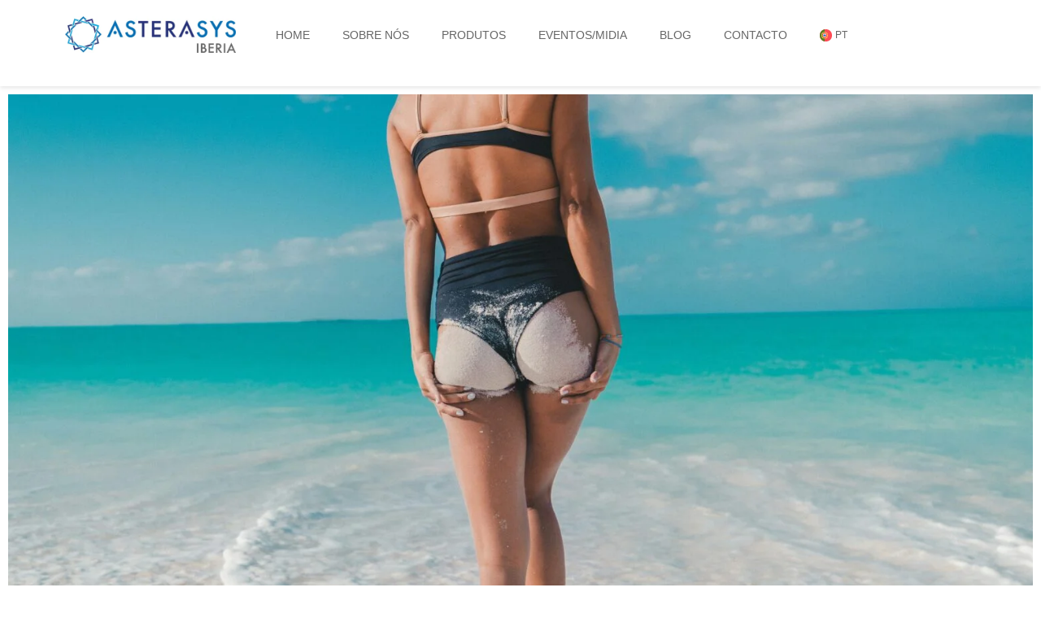

--- FILE ---
content_type: text/html; charset=UTF-8
request_url: https://asterasys-iberia.com/pt-pt/assim-o-lapis-ajuda-a-melhorar-o-aspeto-dos-gluteos-em-apenas-uma-sessao/
body_size: 21701
content:
<!doctype html><html lang="pt-pt" prefix="og: https://ogp.me/ns#"><head><script data-no-optimize="1">var litespeed_docref=sessionStorage.getItem("litespeed_docref");litespeed_docref&&(Object.defineProperty(document,"referrer",{get:function(){return litespeed_docref}}),sessionStorage.removeItem("litespeed_docref"));</script> <meta charset="UTF-8"><meta name="viewport" content="width=device-width, initial-scale=1"><link rel="profile" href="https://gmpg.org/xfn/11"><link rel="alternate" hreflang="pt" href="https://asterasys-iberia.com/pt-pt/assim-o-lapis-ajuda-a-melhorar-o-aspeto-dos-gluteos-em-apenas-uma-sessao/" /> <script data-cfasync="false" data-pagespeed-no-defer>var gtm4wp_datalayer_name = "dataLayer";
	var dataLayer = dataLayer || [];</script> <title>Assim o Lápis ajuda a melhorar o aspeto dos glúteos em apenas uma sessão - asterasys Iberia</title><meta name="description" content="Falámos com a Dra. Inês Neves sobre as últimas novidades em medicina estética com o Liftera, que permite, numa única sessão, abordar todos os elementos implicados nas principais queixas da região glútea, de forma rápida, segura e indolor."/><meta name="robots" content="follow, index, max-snippet:-1, max-video-preview:-1, max-image-preview:large"/><link rel="canonical" href="https://asterasys-iberia.com/pt-pt/assim-o-lapis-ajuda-a-melhorar-o-aspeto-dos-gluteos-em-apenas-uma-sessao/" /><meta property="og:locale" content="pt_PT" /><meta property="og:type" content="article" /><meta property="og:title" content="Assim o Lápis ajuda a melhorar o aspeto dos glúteos em apenas uma sessão - asterasys Iberia" /><meta property="og:description" content="Falámos com a Dra. Inês Neves sobre as últimas novidades em medicina estética com o Liftera, que permite, numa única sessão, abordar todos os elementos implicados nas principais queixas da região glútea, de forma rápida, segura e indolor." /><meta property="og:url" content="https://asterasys-iberia.com/pt-pt/assim-o-lapis-ajuda-a-melhorar-o-aspeto-dos-gluteos-em-apenas-uma-sessao/" /><meta property="og:site_name" content="asterasys Iberia" /><meta property="article:tag" content="Asterasys" /><meta property="article:tag" content="beauty" /><meta property="article:tag" content="Colagénio" /><meta property="article:tag" content="HIFU" /><meta property="article:tag" content="liftera" /><meta property="article:tag" content="tendência" /><meta property="article:section" content="asterasys" /><meta property="og:updated_time" content="2024-06-20T13:21:11+00:00" /><meta property="og:image" content="https://asterasys-iberia.com/wp-content/uploads/2024/06/jakob-owens-oIPwvZIAp0o-unsplash-1024x712.jpg" /><meta property="og:image:secure_url" content="https://asterasys-iberia.com/wp-content/uploads/2024/06/jakob-owens-oIPwvZIAp0o-unsplash-1024x712.jpg" /><meta property="og:image:width" content="800" /><meta property="og:image:height" content="556" /><meta property="og:image:alt" content="Assim o Lápis ajuda a melhorar o aspeto dos glúteos em apenas uma sessão" /><meta property="og:image:type" content="image/jpeg" /><meta property="article:published_time" content="2024-06-20T13:21:09+00:00" /><meta property="article:modified_time" content="2024-06-20T13:21:11+00:00" /><meta name="twitter:card" content="summary_large_image" /><meta name="twitter:title" content="Assim o Lápis ajuda a melhorar o aspeto dos glúteos em apenas uma sessão - asterasys Iberia" /><meta name="twitter:description" content="Falámos com a Dra. Inês Neves sobre as últimas novidades em medicina estética com o Liftera, que permite, numa única sessão, abordar todos os elementos implicados nas principais queixas da região glútea, de forma rápida, segura e indolor." /><meta name="twitter:image" content="https://asterasys-iberia.com/wp-content/uploads/2024/06/jakob-owens-oIPwvZIAp0o-unsplash-1024x712.jpg" /><meta name="twitter:label1" content="Written by" /><meta name="twitter:data1" content="asterasys" /><meta name="twitter:label2" content="Time to read" /><meta name="twitter:data2" content="4 minutes" /> <script type="application/ld+json" class="rank-math-schema">{"@context":"https://schema.org","@graph":[{"@type":["HealthAndBeautyBusiness","Organization"],"@id":"https://asterasys-iberia.com/pt-pt/#organization/","name":"asterasys Iberia","url":"https://asterasys-iberia.com","logo":{"@type":"ImageObject","@id":"https://asterasys-iberia.com/pt-pt/#logo/","url":"https://asterasys-iberia.com/wp-content/uploads/2023/01/asterasys-iberia_horizontal.jpg","contentUrl":"https://asterasys-iberia.com/wp-content/uploads/2023/01/asterasys-iberia_horizontal.jpg","caption":"asterasys Iberia","inLanguage":"pt-PT","width":"500","height":"108"},"openingHours":["Monday,Tuesday,Wednesday,Thursday,Friday,Saturday,Sunday 09:00-17:00"],"image":{"@id":"https://asterasys-iberia.com/pt-pt/#logo/"}},{"@type":"WebSite","@id":"https://asterasys-iberia.com/pt-pt/#website/","url":"https://asterasys-iberia.com/pt-pt/","name":"asterasys Iberia","publisher":{"@id":"https://asterasys-iberia.com/pt-pt/#organization/"},"inLanguage":"pt-PT"},{"@type":"ImageObject","@id":"https://asterasys-iberia.com/wp-content/uploads/2024/06/jakob-owens-oIPwvZIAp0o-unsplash-scaled.jpg","url":"https://asterasys-iberia.com/wp-content/uploads/2024/06/jakob-owens-oIPwvZIAp0o-unsplash-scaled.jpg","width":"2560","height":"1780","inLanguage":"pt-PT"},{"@type":"WebPage","@id":"https://asterasys-iberia.com/pt-pt/assim-o-lapis-ajuda-a-melhorar-o-aspeto-dos-gluteos-em-apenas-uma-sessao/#webpage","url":"https://asterasys-iberia.com/pt-pt/assim-o-lapis-ajuda-a-melhorar-o-aspeto-dos-gluteos-em-apenas-uma-sessao/","name":"Assim o L\u00e1pis ajuda a melhorar o aspeto dos gl\u00fateos em apenas uma sess\u00e3o - asterasys Iberia","datePublished":"2024-06-20T13:21:09+00:00","dateModified":"2024-06-20T13:21:11+00:00","isPartOf":{"@id":"https://asterasys-iberia.com/pt-pt/#website/"},"primaryImageOfPage":{"@id":"https://asterasys-iberia.com/wp-content/uploads/2024/06/jakob-owens-oIPwvZIAp0o-unsplash-scaled.jpg"},"inLanguage":"pt-PT"},{"@type":"Person","@id":"https://asterasys-iberia.com/pt-pt/assim-o-lapis-ajuda-a-melhorar-o-aspeto-dos-gluteos-em-apenas-uma-sessao/#author","name":"asterasys","image":{"@type":"ImageObject","@id":"https://asterasys-iberia.com/wp-content/litespeed/avatar/84401f54b960df76bb47d460ee6dd1b3.jpg?ver=1769173539","url":"https://asterasys-iberia.com/wp-content/litespeed/avatar/84401f54b960df76bb47d460ee6dd1b3.jpg?ver=1769173539","caption":"asterasys","inLanguage":"pt-PT"},"worksFor":{"@id":"https://asterasys-iberia.com/pt-pt/#organization/"}},{"@type":"BlogPosting","headline":"Assim o L\u00e1pis ajuda a melhorar o aspeto dos gl\u00fateos em apenas uma sess\u00e3o - asterasys Iberia","datePublished":"2024-06-20T13:21:09+00:00","dateModified":"2024-06-20T13:21:11+00:00","articleSection":"asterasys","author":{"@id":"https://asterasys-iberia.com/pt-pt/assim-o-lapis-ajuda-a-melhorar-o-aspeto-dos-gluteos-em-apenas-uma-sessao/#author","name":"asterasys"},"publisher":{"@id":"https://asterasys-iberia.com/pt-pt/#organization/"},"description":"Fal\u00e1mos com a Dra. In\u00eas Neves sobre as \u00faltimas novidades em medicina est\u00e9tica com o Liftera, que permite, numa \u00fanica sess\u00e3o, abordar todos os elementos implicados nas principais queixas da regi\u00e3o gl\u00fatea, de forma r\u00e1pida, segura e indolor.","name":"Assim o L\u00e1pis ajuda a melhorar o aspeto dos gl\u00fateos em apenas uma sess\u00e3o - asterasys Iberia","@id":"https://asterasys-iberia.com/pt-pt/assim-o-lapis-ajuda-a-melhorar-o-aspeto-dos-gluteos-em-apenas-uma-sessao/#richSnippet","isPartOf":{"@id":"https://asterasys-iberia.com/pt-pt/assim-o-lapis-ajuda-a-melhorar-o-aspeto-dos-gluteos-em-apenas-uma-sessao/#webpage"},"image":{"@id":"https://asterasys-iberia.com/wp-content/uploads/2024/06/jakob-owens-oIPwvZIAp0o-unsplash-scaled.jpg"},"inLanguage":"pt-PT","mainEntityOfPage":{"@id":"https://asterasys-iberia.com/pt-pt/assim-o-lapis-ajuda-a-melhorar-o-aspeto-dos-gluteos-em-apenas-uma-sessao/#webpage"}}]}</script> <link rel='dns-prefetch' href='//www.googletagmanager.com' /><link rel="alternate" type="application/rss+xml" title="asterasys Iberia &raquo; Feed" href="https://asterasys-iberia.com/pt-pt/feed/" /><link rel="alternate" type="application/rss+xml" title="asterasys Iberia &raquo; Feed de comentários" href="https://asterasys-iberia.com/pt-pt/comments/feed/" /><link rel="alternate" type="application/rss+xml" title="Feed de comentários de asterasys Iberia &raquo; Assim o Lápis ajuda a melhorar o aspeto dos glúteos em apenas uma sessão" href="https://asterasys-iberia.com/pt-pt/assim-o-lapis-ajuda-a-melhorar-o-aspeto-dos-gluteos-em-apenas-uma-sessao/feed/" /><style id="litespeed-ucss">ul{box-sizing:border-box}:root{--wp--preset--font-size--normal:16px;--wp--preset--font-size--huge:42px}.screen-reader-text{-webkit-clip-path:inset(50%);clip-path:inset(50%)}.screen-reader-text:focus{font-size:1em}html :where(img[class*=wp-image-]){height:auto;max-width:100%}body{--wp--preset--color--black:#000;--wp--preset--color--cyan-bluish-gray:#abb8c3;--wp--preset--color--white:#fff;--wp--preset--color--pale-pink:#f78da7;--wp--preset--color--vivid-red:#cf2e2e;--wp--preset--color--luminous-vivid-orange:#ff6900;--wp--preset--color--luminous-vivid-amber:#fcb900;--wp--preset--color--light-green-cyan:#7bdcb5;--wp--preset--color--vivid-green-cyan:#00d084;--wp--preset--color--pale-cyan-blue:#8ed1fc;--wp--preset--color--vivid-cyan-blue:#0693e3;--wp--preset--color--vivid-purple:#9b51e0;--wp--preset--gradient--vivid-cyan-blue-to-vivid-purple:linear-gradient(135deg,rgba(6,147,227,1) 0%,#9b51e0 100%);--wp--preset--gradient--light-green-cyan-to-vivid-green-cyan:linear-gradient(135deg,#7adcb4 0%,#00d082 100%);--wp--preset--gradient--luminous-vivid-amber-to-luminous-vivid-orange:linear-gradient(135deg,rgba(252,185,0,1) 0%,rgba(255,105,0,1) 100%);--wp--preset--gradient--luminous-vivid-orange-to-vivid-red:linear-gradient(135deg,rgba(255,105,0,1) 0%,#cf2e2e 100%);--wp--preset--gradient--very-light-gray-to-cyan-bluish-gray:linear-gradient(135deg,#eee 0%,#a9b8c3 100%);--wp--preset--gradient--cool-to-warm-spectrum:linear-gradient(135deg,#4aeadc 0%,#9778d1 20%,#cf2aba 40%,#ee2c82 60%,#fb6962 80%,#fef84c 100%);--wp--preset--gradient--blush-light-purple:linear-gradient(135deg,#ffceec 0%,#9896f0 100%);--wp--preset--gradient--blush-bordeaux:linear-gradient(135deg,#fecda5 0%,#fe2d2d 50%,#6b003e 100%);--wp--preset--gradient--luminous-dusk:linear-gradient(135deg,#ffcb70 0%,#c751c0 50%,#4158d0 100%);--wp--preset--gradient--pale-ocean:linear-gradient(135deg,#fff5cb 0%,#b6e3d4 50%,#33a7b5 100%);--wp--preset--gradient--electric-grass:linear-gradient(135deg,#caf880 0%,#71ce7e 100%);--wp--preset--gradient--midnight:linear-gradient(135deg,#020381 0%,#2874fc 100%);--wp--preset--duotone--dark-grayscale:url('#wp-duotone-dark-grayscale');--wp--preset--duotone--grayscale:url('#wp-duotone-grayscale');--wp--preset--duotone--purple-yellow:url('#wp-duotone-purple-yellow');--wp--preset--duotone--blue-red:url('#wp-duotone-blue-red');--wp--preset--duotone--midnight:url('#wp-duotone-midnight');--wp--preset--duotone--magenta-yellow:url('#wp-duotone-magenta-yellow');--wp--preset--duotone--purple-green:url('#wp-duotone-purple-green');--wp--preset--duotone--blue-orange:url('#wp-duotone-blue-orange');--wp--preset--font-size--small:13px;--wp--preset--font-size--medium:20px;--wp--preset--font-size--large:36px;--wp--preset--font-size--x-large:42px;--wp--preset--spacing--20:.44rem;--wp--preset--spacing--30:.67rem;--wp--preset--spacing--40:1rem;--wp--preset--spacing--50:1.5rem;--wp--preset--spacing--60:2.25rem;--wp--preset--spacing--70:3.38rem;--wp--preset--spacing--80:5.06rem;--wp--preset--shadow--natural:6px 6px 9px rgba(0,0,0,.2);--wp--preset--shadow--deep:12px 12px 50px rgba(0,0,0,.4);--wp--preset--shadow--sharp:6px 6px 0px rgba(0,0,0,.2);--wp--preset--shadow--outlined:6px 6px 0px -3px rgba(255,255,255,1),6px 6px rgba(0,0,0,1);--wp--preset--shadow--crisp:6px 6px 0px rgba(0,0,0,1);margin:0;font-family:-apple-system,BlinkMacSystemFont,Segoe UI,Roboto,Helvetica Neue,Arial,Noto Sans,sans-serif,Apple Color Emoji,Segoe UI Emoji,Segoe UI Symbol,Noto Color Emoji;font-size:1rem;font-weight:400;line-height:1.5;color:#333;background-color:#fff;-webkit-font-smoothing:antialiased;-moz-osx-font-smoothing:grayscale}.wpml-ls-flag,label{display:inline-block}.wpml-ls-menu-item .wpml-ls-flag{display:inline;vertical-align:baseline}.wpml-ls-menu-item .wpml-ls-flag+span{margin-left:.3em}ul .wpml-ls-menu-item a{display:flex;align-items:center}html{scroll-behavior:smooth;line-height:1.15;-webkit-text-size-adjust:100%}strong{font-weight:bolder}details{display:block}summary{display:list-item}@media print{*,:after,:before{background:0 0!important;color:#000!important;-webkit-box-shadow:none!important;box-shadow:none!important;text-shadow:none!important}a,a:visited{text-decoration:underline}a[href]:after{content:" ("attr(href)")"}a[href^="#"]:after{content:""}img{page-break-inside:avoid}h3,p{orphans:3;widows:3}h3{page-break-after:avoid}}label{line-height:1;vertical-align:middle}button::-moz-focus-inner{border-style:none;padding:0}li,ul{margin-top:0;margin-bottom:0;border:0;outline:0;font-size:100%;vertical-align:baseline;background:0 0}html a{color:#0070c9}.sub-menu{border-top:3px solid #1175e9!important;margin-top:10px!important}.elementor-widget-text-editor .elementor-widget-container li::marker{display:none}.conmutador-mbl span i{font-size:22px}.menu-mbl .elementor-nav-menu li{border-bottom:1px solid rgba(255,255,255,.035)}.menu-mbl .elementor-nav-menu li .sub-menu{margin-left:0!Important;position:relative!Important;border:0!Important}.elementor-location-header .wpml-ls-item .wpml-ls-native{font-size:12px}.elementor-location-header .wpml-ls-item img{border-radius:100%;width:15px;height:15px;object-fit:cover}@media (max-width:768px){div.elementor-column-gap-default>.elementor-column>.elementor-element-populated{padding:10px 15px}}*,:after,:before{box-sizing:border-box}h1,h3{margin-top:.5rem;margin-bottom:1rem;font-family:inherit;font-weight:500;line-height:1.2;color:inherit}h1{font-size:2.5rem}h3{font-size:1.75rem}p{margin-top:0;margin-bottom:.9rem}a,button{color:#c36;background-color:transparent}a{text-decoration:none}a:active,a:hover{color:#336}img{border-style:none;height:auto;max-width:100%}@media print{*,:after,:before{background:0 0!important;color:#000!important;box-shadow:none!important;text-shadow:none!important}a,a:visited{text-decoration:underline}a[href]:after{content:" ("attr(href)")"}a[href^="#"]:after{content:""}img{page-break-inside:avoid}h3,p{orphans:3;widows:3}h3{page-break-after:avoid}}button{text-transform:none;width:auto;-webkit-appearance:button;display:inline-block;font-weight:400;text-align:center;white-space:nowrap;-webkit-user-select:none;-moz-user-select:none;user-select:none;border:1px solid #c36;padding:.5rem 1rem;border-radius:3px;transition:all .3s}button,input{font-family:inherit;font-size:1rem;line-height:1.5;margin:0;overflow:visible}button:-moz-focusring{outline:1px dotted ButtonText}button:focus{outline:5px auto -webkit-focus-ring-color}button:focus,button:hover{color:#fff;background-color:#c36;text-decoration:none}[type=button]:not(:disabled),[type=submit]:not(:disabled),button:not(:disabled){cursor:pointer}[type=checkbox]{box-sizing:border-box;padding:0}::-webkit-file-upload-button{-webkit-appearance:button;font:inherit}.screen-reader-text{position:absolute!important;word-wrap:normal!important}.screen-reader-text:focus{background-color:#eee;clip:auto!important;-webkit-clip-path:none;clip-path:none;color:#333;display:block;font-size:1rem;height:auto;left:5px;line-height:normal;padding:15px 23px 14px;text-decoration:none;top:5px;width:auto;z-index:100000}.elementor-templates-modal__header__item>i:not(:hover){color:#a4afb7}.elementor-templates-modal__header__close--skip>i:not(:hover){color:#fff}.elementor-screen-only{position:absolute}.elementor-screen-only,.screen-reader-text{top:-10000em;width:1px;height:1px;margin:-1px;padding:0;overflow:hidden;clip:rect(0,0,0,0);border:0}.elementor *,.elementor :after,.elementor :before{box-sizing:border-box}.elementor a{box-shadow:none;text-decoration:none}.elementor img{height:auto;max-width:100%;border:0;border-radius:0;box-shadow:none}.elementor-widget-wrap>.elementor-element.elementor-fixed{position:fixed}.elementor-widget-wrap .elementor-element.elementor-widget__width-auto{max-width:100%}.elementor-element{--flex-direction:initial;--flex-wrap:initial;--justify-content:initial;--align-items:initial;--align-content:initial;--gap:initial;--flex-basis:initial;--flex-grow:initial;--flex-shrink:initial;--order:initial;--align-self:initial;flex-basis:var(--flex-basis);flex-grow:var(--flex-grow);flex-shrink:var(--flex-shrink);order:var(--order);align-self:var(--align-self)}.elementor-element.elementor-fixed{z-index:1}.elementor-element:where(.e-con-full,.elementor-widget){flex-direction:var(--flex-direction);flex-wrap:var(--flex-wrap);justify-content:var(--justify-content);align-items:var(--align-items);align-content:var(--align-content);gap:var(--gap)}.elementor-invisible{visibility:hidden}.elementor-align-center{text-align:center}.elementor-align-right{text-align:right}.elementor-align-right .elementor-button{width:auto}@media (max-width:1024px){.elementor-tablet-align-right{text-align:right}.elementor-tablet-align-right .elementor-button{width:auto}}@media (max-width:767px){.elementor-mobile-align-left{text-align:left}}:root{--page-title-display:block}.elementor-section{position:relative}.elementor-section .elementor-container{display:flex;margin-right:auto;margin-left:auto;position:relative}@media (max-width:1024px){.elementor-section .elementor-container{flex-wrap:wrap}}.elementor-widget-wrap{position:relative;width:100%;flex-wrap:wrap;align-content:flex-start}.elementor:not(.elementor-bc-flex-widget) .elementor-widget-wrap{display:flex}.elementor-widget-wrap>.elementor-element{width:100%}.elementor-widget{position:relative}.elementor-widget:not(:last-child).elementor-widget__width-auto{margin-bottom:0}.elementor-column{position:relative;min-height:1px;display:flex}.elementor-column-gap-default>.elementor-column>.elementor-element-populated{padding:10px}@media (min-width:768px){.elementor-column.elementor-col-33{width:33.333%}.elementor-column.elementor-col-66{width:66.666%}.elementor-column.elementor-col-100{width:100%}}@media (max-width:767px){.elementor-column{width:100%}}ul.elementor-icon-list-items.elementor-inline-items{display:flex;flex-wrap:wrap}ul.elementor-icon-list-items.elementor-inline-items .elementor-inline-item{word-break:break-word}.elementor-grid{display:grid;grid-column-gap:var(--grid-column-gap);grid-row-gap:var(--grid-row-gap)}.elementor-grid .elementor-grid-item{min-width:0}.elementor-grid-3 .elementor-grid{grid-template-columns:repeat(3,1fr)}@media (max-width:1024px){.elementor-grid-tablet-1 .elementor-grid{grid-template-columns:repeat(1,1fr)}}@media (max-width:767px){.elementor-grid-mobile-1 .elementor-grid{grid-template-columns:repeat(1,1fr)}}.elementor-element .elementor-widget-container{transition:background .3s,border .3s,border-radius .3s,box-shadow .3s,transform var(--e-transform-transition-duration,.4s)}.elementor-button{display:inline-block;line-height:1;background-color:#818a91;font-size:15px;padding:12px 24px;border-radius:3px;color:#fff;fill:#fff;text-align:center;transition:all .3s}.elementor-button:focus,.elementor-button:hover,.elementor-button:visited{color:#fff}.elementor-button-content-wrapper{display:flex;justify-content:center}.elementor-button-icon{flex-grow:0;order:5}.elementor-button-text{flex-grow:1;order:10;display:inline-block}.elementor-button.elementor-size-md{font-size:16px;padding:15px 30px;border-radius:4px}.elementor-button .elementor-align-icon-left{margin-right:5px;order:5}.elementor-button span{text-decoration:inherit}.elementor-icon{display:inline-block;line-height:1;transition:all .3s;color:#818a91;font-size:50px;text-align:center}.elementor-icon:hover{color:#818a91}.elementor-icon i{width:1em;height:1em;position:relative;display:block}.elementor-icon i:before{position:absolute;left:50%;transform:translateX(-50%)}.elementor-element{--swiper-theme-color:#000;--swiper-navigation-size:44px;--swiper-pagination-bullet-size:6px;--swiper-pagination-bullet-horizontal-gap:6px}.elementor-post__thumbnail__link{transition:none}.elementor .elementor-element ul.elementor-icon-list-items{padding:0}@media (max-width:767px){.elementor .elementor-hidden-mobile{display:none}}@media (min-width:768px) and (max-width:1024px){.elementor .elementor-hidden-tablet{display:none}}@media (min-width:1025px) and (max-width:99999px){.elementor .elementor-hidden-desktop{display:none}}:is(.elementor .elementor-element.elementor-widget-n-tabs>.elementor-widget-container>.e-n-tabs>.e-n-tabs-heading .e-n-tab-title,.elementor .elementor-element.elementor-widget-n-tabs>.elementor-widget-container>.e-n-tabs>.e-n-tabs-content .e-n-tab-title):hover{background-color:var(--n-tabs-title-background-color-hover);background-image:none}:is(.elementor .elementor-element.elementor-widget-n-tabs>.elementor-widget-container>.e-n-tabs>.e-n-tabs-heading .e-n-tab-title,.elementor .elementor-element.elementor-widget-n-tabs>.elementor-widget-container>.e-n-tabs>.e-n-tabs-content .e-n-tab-title).e-active{background-color:var(--n-tabs-title-background-color-active);background-image:none}.elementor-kit-7{--e-global-color-primary:#000;--e-global-color-secondary:#333;--e-global-color-text:#666;--e-global-color-accent:#0070c9;--e-global-color-5ec1a57:#fff;--e-global-typography-primary-font-family:"Noto Sans KR";--e-global-typography-secondary-font-family:"Raleway";--e-global-typography-text-font-family:"Noto Sans KR";--e-global-typography-text-font-size:14px;--e-global-typography-accent-font-family:"Noto Sans KR";font-size:14px;font-weight:300}.elementor-kit-7 h3{font-size:21px;font-weight:400;line-height:26px}.elementor-kit-7 .elementor-button,.elementor-kit-7 button{font-family:"Raleway",Sans-serif;font-size:12px;font-weight:400;text-transform:uppercase;color:var(--e-global-color-accent);background-color:var(--e-global-color-5ec1a57);border-style:solid;border-width:1px;border-color:var(--e-global-color-accent);border-radius:0}.elementor-kit-7 .elementor-button:focus,.elementor-kit-7 .elementor-button:hover,.elementor-kit-7 button:focus,.elementor-kit-7 button:hover{color:var(--e-global-color-5ec1a57);background-color:var(--e-global-color-accent);border-style:solid;border-width:1px}.elementor-section.elementor-section-boxed>.elementor-container{max-width:1140px}.elementor-widget:not(:last-child){margin-bottom:20px}.elementor-element{--widgets-spacing:20px}@media (max-width:1024px){.elementor-section.elementor-section-boxed>.elementor-container{max-width:1024px}}@media (max-width:767px){.elementor-kit-7 h1{font-size:30px}.elementor-section.elementor-section-boxed>.elementor-container{max-width:767px}}@font-face{font-display:swap;font-family:eicons;src:url(/wp-content/plugins/elementor/assets/lib/eicons/fonts/eicons.eot?5.18.0);src:url(/wp-content/plugins/elementor/assets/lib/eicons/fonts/eicons.eot?5.18.0#iefix)format("embedded-opentype"),url(/wp-content/plugins/elementor/assets/lib/eicons/fonts/eicons.woff2?5.18.0)format("woff2"),url(/wp-content/plugins/elementor/assets/lib/eicons/fonts/eicons.woff?5.18.0)format("woff"),url(/wp-content/plugins/elementor/assets/lib/eicons/fonts/eicons.ttf?5.18.0)format("truetype"),url(/wp-content/plugins/elementor/assets/lib/eicons/fonts/eicons.svg?5.18.0#eicon)format("svg");font-weight:400;font-style:normal}[class*=" eicon-"]{display:inline-block;font-family:eicons;font-size:inherit;font-weight:400;font-style:normal;font-variant:normal;line-height:1;text-rendering:auto;-webkit-font-smoothing:antialiased;-moz-osx-font-smoothing:grayscale}.eicon-menu-bar:before{content:""}.eicon-close:before{content:""}.elementor-location-footer:before,.elementor-location-header:before{content:"";display:table;clear:both}[data-elementor-type=popup]:not(.elementor-edit-area){display:none}.elementor-widget-heading .elementor-heading-title{color:var(--e-global-color-primary);font-family:var(--e-global-typography-primary-font-family),Sans-serif}.elementor-widget-button .elementor-button{font-family:var(--e-global-typography-accent-font-family),Sans-serif;background-color:var(--e-global-color-accent)}.elementor-widget-icon.elementor-view-default .elementor-icon{color:var(--e-global-color-primary);border-color:var(--e-global-color-primary)}.elementor-widget-icon-list .elementor-icon-list-item:not(:last-child):after{border-color:var(--e-global-color-text)}.elementor-widget-icon-list .elementor-icon-list-icon i{color:var(--e-global-color-primary)}.elementor-widget-icon-list .elementor-icon-list-text{color:var(--e-global-color-secondary)}.elementor-widget-icon-list .elementor-icon-list-item>.elementor-icon-list-text,.elementor-widget-icon-list .elementor-icon-list-item>a,.elementor-widget-theme-post-content{font-family:var(--e-global-typography-text-font-family),Sans-serif;font-size:var(--e-global-typography-text-font-size)}.elementor-widget-theme-post-content{color:var(--e-global-color-text)}.elementor-widget-posts .elementor-post__title,.elementor-widget-posts .elementor-post__title a{color:var(--e-global-color-secondary);font-family:var(--e-global-typography-primary-font-family),Sans-serif}.elementor-widget-posts .elementor-post__meta-data{font-family:var(--e-global-typography-secondary-font-family),Sans-serif}.elementor-widget-nav-menu .elementor-nav-menu .elementor-item{font-family:var(--e-global-typography-primary-font-family),Sans-serif}.elementor-widget-nav-menu .elementor-nav-menu--main .elementor-item{color:var(--e-global-color-text);fill:var(--e-global-color-text)}.elementor-widget-nav-menu .elementor-nav-menu--main .elementor-item:focus,.elementor-widget-nav-menu .elementor-nav-menu--main .elementor-item:hover{color:var(--e-global-color-accent);fill:var(--e-global-color-accent)}.elementor-widget-nav-menu .elementor-nav-menu--main:not(.e--pointer-framed) .elementor-item:after,.elementor-widget-nav-menu .elementor-nav-menu--main:not(.e--pointer-framed) .elementor-item:before{background-color:var(--e-global-color-accent)}.elementor-widget-nav-menu{--e-nav-menu-divider-color:var(--e-global-color-text)}.elementor-widget-nav-menu .elementor-nav-menu--dropdown .elementor-item,.elementor-widget-nav-menu .elementor-nav-menu--dropdown .elementor-sub-item{font-family:var(--e-global-typography-accent-font-family),Sans-serif}.elementor-widget-post-info .elementor-icon-list-text{color:var(--e-global-color-secondary)}.elementor-widget-post-info .elementor-icon-list-item{font-family:var(--e-global-typography-text-font-family),Sans-serif;font-size:var(--e-global-typography-text-font-size)}@media (max-width:1024px){.elementor-widget-icon-list .elementor-icon-list-item>.elementor-icon-list-text,.elementor-widget-icon-list .elementor-icon-list-item>a,.elementor-widget-post-info .elementor-icon-list-item,.elementor-widget-theme-post-content{font-size:var(--e-global-typography-text-font-size)}}@media (max-width:767px){.elementor-widget-icon-list .elementor-icon-list-item>.elementor-icon-list-text,.elementor-widget-icon-list .elementor-icon-list-item>a,.elementor-widget-post-info .elementor-icon-list-item,.elementor-widget-theme-post-content{font-size:var(--e-global-typography-text-font-size)}}.elementor-244 .elementor-element.elementor-element-3a8bc832:not(.elementor-motion-effects-element-type-background){background-color:var(--e-global-color-5ec1a57)}.elementor-244 .elementor-element.elementor-element-3a8bc832{box-shadow:0 2px 5px 0 rgba(0,0,0,.1);transition:background .3s,border .3s,border-radius .3s,box-shadow .3s;padding:10px 0}.elementor-244 .elementor-element.elementor-element-48582640{text-align:left}.elementor-244 .elementor-element.elementor-element-48582640 img{width:210px}.elementor-244 .elementor-element.elementor-element-43368fd2 .elementor-menu-toggle{margin-left:auto}.elementor-244 .elementor-element.elementor-element-43368fd2 .elementor-nav-menu .elementor-item{font-family:"Noto Sans KR",Sans-serif;font-size:14px;font-weight:400;text-transform:uppercase}.elementor-244 .elementor-element.elementor-element-43368fd2 .elementor-nav-menu--dropdown{background-color:var(--e-global-color-5ec1a57)}.elementor-244 .elementor-element.elementor-element-43368fd2 .elementor-menu-toggle:hover,.elementor-244 .elementor-element.elementor-element-43368fd2 .elementor-nav-menu--dropdown a:hover{color:#666}.elementor-244 .elementor-element.elementor-element-43368fd2 .elementor-nav-menu--dropdown a:hover{background-color:#f7f7f7}.elementor-244 .elementor-element.elementor-element-43368fd2 .elementor-nav-menu--dropdown .elementor-item,.elementor-244 .elementor-element.elementor-element-43368fd2 .elementor-nav-menu--dropdown .elementor-sub-item{font-family:"Noto Sans KR",Sans-serif;font-size:12px;font-weight:400}.elementor-244 .elementor-element.elementor-element-43368fd2 .elementor-nav-menu--dropdown a{padding-top:20px;padding-bottom:20px}.elementor-244 .elementor-element.elementor-element-43368fd2 .elementor-nav-menu--dropdown li:not(:last-child){border-style:solid;border-color:#66666633;border-bottom-width:1px}.elementor-244 .elementor-element.elementor-element-fc79ec0 .elementor-button{font-family:"Noto Sans KR",Sans-serif;fill:var(--e-global-color-secondary);color:var(--e-global-color-secondary);background-color:var(--e-global-color-5ec1a57);border-style:none}@media (max-width:767px){.elementor-244 .elementor-element.elementor-element-56929c87{width:80%}.elementor-244 .elementor-element.elementor-element-39eb6b14{width:20%}}@media (min-width:768px){.elementor-244 .elementor-element.elementor-element-56929c87{width:21%}.elementor-244 .elementor-element.elementor-element-39eb6b14{width:78.665%}}@media (max-width:1024px) and (min-width:768px){.elementor-244 .elementor-element.elementor-element-56929c87{width:80%}.elementor-244 .elementor-element.elementor-element-39eb6b14{width:20%}}.far,.fas{-moz-osx-font-smoothing:grayscale;-webkit-font-smoothing:antialiased;display:inline-block;font-style:normal;font-variant:normal;text-rendering:auto;line-height:1;font-family:"Font Awesome 5 Free";font-weight:900}.fa-angle-up:before{content:""}.fa-bars:before{content:""}.fa-envelope:before{content:""}.fa-envelope-open-text:before{content:""}.fa-map-marker-alt:before{content:""}.fa-phone-alt:before{content:""}.fa-times:before{content:""}@font-face{font-display:swap;font-family:"Font Awesome 5 Free";font-style:normal;font-weight:900;font-display:block;src:url(/wp-content/plugins/elementor/assets/lib/font-awesome/webfonts/fa-solid-900.eot);src:url(/wp-content/plugins/elementor/assets/lib/font-awesome/webfonts/fa-solid-900.eot?#iefix)format("embedded-opentype"),url(/wp-content/plugins/elementor/assets/lib/font-awesome/webfonts/fa-solid-900.woff2)format("woff2"),url(/wp-content/plugins/elementor/assets/lib/font-awesome/webfonts/fa-solid-900.woff)format("woff"),url(/wp-content/plugins/elementor/assets/lib/font-awesome/webfonts/fa-solid-900.ttf)format("truetype"),url(/wp-content/plugins/elementor/assets/lib/font-awesome/webfonts/fa-solid-900.svg#fontawesome)format("svg")}@font-face{font-display:swap;font-family:"Font Awesome 5 Free";font-style:normal;font-weight:400;font-display:block;src:url(/wp-content/plugins/elementor/assets/lib/font-awesome/webfonts/fa-regular-400.eot);src:url(/wp-content/plugins/elementor/assets/lib/font-awesome/webfonts/fa-regular-400.eot?#iefix)format("embedded-opentype"),url(/wp-content/plugins/elementor/assets/lib/font-awesome/webfonts/fa-regular-400.woff2)format("woff2"),url(/wp-content/plugins/elementor/assets/lib/font-awesome/webfonts/fa-regular-400.woff)format("woff"),url(/wp-content/plugins/elementor/assets/lib/font-awesome/webfonts/fa-regular-400.ttf)format("truetype"),url(/wp-content/plugins/elementor/assets/lib/font-awesome/webfonts/fa-regular-400.svg#fontawesome)format("svg")}.far{font-weight:400}.cmplz-hidden{display:none!important}.elementor-widget-image{text-align:center}.elementor-widget-image a{display:inline-block}.elementor-widget-image img{vertical-align:middle;display:inline-block}.elementor-item:after,.elementor-item:before{display:block;position:absolute;transition:.3s;transition-timing-function:cubic-bezier(.58,.3,.005,1)}.elementor-item:not(:hover):not(:focus):not(.elementor-item-active):not(.highlighted):after,.elementor-item:not(:hover):not(:focus):not(.elementor-item-active):not(.highlighted):before{opacity:0}.elementor-item:focus:after,.elementor-item:focus:before,.elementor-item:hover:after,.elementor-item:hover:before{transform:scale(1)}.e--pointer-double-line.e--animation-grow .elementor-item:not(:hover):not(:focus):not(.elementor-item-active):not(.highlighted):after,.e--pointer-double-line.e--animation-grow .elementor-item:not(:hover):not(:focus):not(.elementor-item-active):not(.highlighted):before,.e--pointer-overline.e--animation-grow .elementor-item:not(:hover):not(:focus):not(.elementor-item-active):not(.highlighted):after,.e--pointer-overline.e--animation-grow .elementor-item:not(:hover):not(:focus):not(.elementor-item-active):not(.highlighted):before,.e--pointer-underline.e--animation-grow .elementor-item:not(:hover):not(:focus):not(.elementor-item-active):not(.highlighted):after,.e--pointer-underline.e--animation-grow .elementor-item:not(:hover):not(:focus):not(.elementor-item-active):not(.highlighted):before{height:0;width:0;left:50%}.e--pointer-double-line.e--animation-drop-out .elementor-item:not(:hover):not(:focus):not(.elementor-item-active):not(.highlighted):before,.e--pointer-overline.e--animation-drop-out .elementor-item:not(:hover):not(:focus):not(.elementor-item-active):not(.highlighted):before,.e--pointer-underline.e--animation-drop-out .elementor-item:not(:hover):not(:focus):not(.elementor-item-active):not(.highlighted):before{top:10px}.e--pointer-double-line.e--animation-drop-out .elementor-item:not(:hover):not(:focus):not(.elementor-item-active):not(.highlighted):after,.e--pointer-overline.e--animation-drop-out .elementor-item:not(:hover):not(:focus):not(.elementor-item-active):not(.highlighted):after,.e--pointer-underline.e--animation-drop-out .elementor-item:not(:hover):not(:focus):not(.elementor-item-active):not(.highlighted):after{bottom:10px}.e--pointer-double-line.e--animation-drop-in .elementor-item:not(:hover):not(:focus):not(.elementor-item-active):not(.highlighted):before,.e--pointer-overline.e--animation-drop-in .elementor-item:not(:hover):not(:focus):not(.elementor-item-active):not(.highlighted):before,.e--pointer-underline.e--animation-drop-in .elementor-item:not(:hover):not(:focus):not(.elementor-item-active):not(.highlighted):before{top:-10px}.e--pointer-double-line.e--animation-drop-in .elementor-item:not(:hover):not(:focus):not(.elementor-item-active):not(.highlighted):after,.e--pointer-overline.e--animation-drop-in .elementor-item:not(:hover):not(:focus):not(.elementor-item-active):not(.highlighted):after,.e--pointer-underline.e--animation-drop-in .elementor-item:not(:hover):not(:focus):not(.elementor-item-active):not(.highlighted):after{bottom:-10px}.e--pointer-double-line.e--animation-slide .elementor-item:not(:hover):not(:focus):not(.elementor-item-active):not(.highlighted):before,.e--pointer-overline.e--animation-slide .elementor-item:not(:hover):not(:focus):not(.elementor-item-active):not(.highlighted):before{width:10px;left:-20px}.e--pointer-double-line.e--animation-slide .elementor-item:not(:hover):not(:focus):not(.elementor-item-active):not(.highlighted):after,.e--pointer-underline.e--animation-slide .elementor-item:not(:hover):not(:focus):not(.elementor-item-active):not(.highlighted):after{width:10px;inset-inline-start:100%}.e--pointer-framed.e--animation-grow .elementor-item:not(:hover):not(:focus):not(.elementor-item-active):not(.highlighted):before{transform:scale(.75)}.e--pointer-framed.e--animation-shrink .elementor-item:not(:hover):not(:focus):not(.elementor-item-active):not(.highlighted):before{transform:scale(1.25)}.e--pointer-background.e--animation-shrink .elementor-item:not(:hover):not(:focus):not(.elementor-item-active):not(.highlighted):before{transform:scale(1.2);transition:.3s}.e--pointer-background.e--animation-sweep-left .elementor-item:not(:hover):not(:focus):not(.elementor-item-active):not(.highlighted):before{left:100%}.e--pointer-background.e--animation-sweep-right .elementor-item:not(:hover):not(:focus):not(.elementor-item-active):not(.highlighted):before{right:100%}.e--pointer-background.e--animation-sweep-up .elementor-item:not(:hover):not(:focus):not(.elementor-item-active):not(.highlighted):before{top:100%}.e--pointer-background.e--animation-sweep-down .elementor-item:not(:hover):not(:focus):not(.elementor-item-active):not(.highlighted):before{bottom:100%}.e--pointer-background.e--animation-shutter-out-vertical .elementor-item:not(:hover):not(:focus):not(.elementor-item-active):not(.highlighted):before{bottom:50%;top:50%}.e--pointer-background.e--animation-shutter-out-horizontal .elementor-item:not(:hover):not(:focus):not(.elementor-item-active):not(.highlighted):before{right:50%;left:50%}.elementor-nav-menu--main .elementor-nav-menu a{transition:.4s}.elementor-nav-menu--main .elementor-nav-menu a,.elementor-nav-menu--main .elementor-nav-menu a:focus,.elementor-nav-menu--main .elementor-nav-menu a:hover{padding:13px 20px}.elementor-nav-menu--main .elementor-nav-menu ul{position:absolute;width:12em;border-width:0;border-style:solid;padding:0}.elementor-nav-menu--layout-horizontal,.elementor-nav-menu--layout-horizontal .elementor-nav-menu>li{display:flex}.elementor-nav-menu--layout-horizontal .elementor-nav-menu{display:flex;flex-wrap:wrap}.elementor-nav-menu--layout-horizontal .elementor-nav-menu a{white-space:nowrap;flex-grow:1}.elementor-nav-menu--layout-horizontal .elementor-nav-menu>li ul{top:100%!important}.elementor-nav-menu--layout-horizontal .elementor-nav-menu>li:not(:first-child)>a{-webkit-margin-start:var(--e-nav-menu-horizontal-menu-item-margin);margin-inline-start:var(--e-nav-menu-horizontal-menu-item-margin)}.elementor-nav-menu--layout-horizontal .elementor-nav-menu>li:not(:first-child)>ul{left:var(--e-nav-menu-horizontal-menu-item-margin)!important}.elementor-nav-menu--layout-horizontal .elementor-nav-menu>li:not(:last-child)>a{-webkit-margin-end:var(--e-nav-menu-horizontal-menu-item-margin);margin-inline-end:var(--e-nav-menu-horizontal-menu-item-margin)}.elementor-nav-menu--layout-horizontal .elementor-nav-menu>li:not(:last-child):after{content:var(--e-nav-menu-divider-content,none);height:var(--e-nav-menu-divider-height,35%);border-left:var(--e-nav-menu-divider-width,2px) var(--e-nav-menu-divider-style,solid) var(--e-nav-menu-divider-color,#000);border-bottom-color:var(--e-nav-menu-divider-color,#000);border-right-color:var(--e-nav-menu-divider-color,#000);border-top-color:var(--e-nav-menu-divider-color,#000);align-self:center}.elementor-nav-menu__align-right .elementor-nav-menu{margin-left:auto;justify-content:flex-end}.elementor-nav-menu__align-left .elementor-nav-menu{margin-right:auto;justify-content:flex-start}.elementor-nav-menu__align-left .elementor-nav-menu--layout-vertical>ul>li>a{justify-content:flex-start}.elementor-widget-nav-menu .elementor-widget-container{display:flex;flex-direction:column}.elementor-nav-menu{position:relative;z-index:2}.elementor-nav-menu:after{content:" ";display:block;height:0;font:0/0 serif;clear:both;visibility:hidden;overflow:hidden}.elementor-nav-menu,.elementor-nav-menu li,.elementor-nav-menu ul{display:block;list-style:none;margin:0;padding:0;line-height:normal;-webkit-tap-highlight-color:transparent}.elementor-nav-menu ul{display:none}.elementor-nav-menu a,.elementor-nav-menu li{position:relative}.elementor-nav-menu li{border-width:0}.elementor-nav-menu a{display:flex;align-items:center}.elementor-nav-menu a,.elementor-nav-menu a:focus,.elementor-nav-menu a:hover{padding:10px 20px;line-height:20px}.elementor-nav-menu--dropdown .elementor-item:focus,.elementor-nav-menu--dropdown .elementor-item:hover,.elementor-sub-item:focus,.elementor-sub-item:hover{background-color:#55595c;color:#fff}.elementor-menu-toggle{display:flex;align-items:center;justify-content:center;font-size:var(--nav-menu-icon-size,22px);padding:.25em;cursor:pointer;border:0 solid;border-radius:3px;background-color:rgba(0,0,0,.05);color:#494c4f}.elementor-menu-toggle:not(.elementor-active) .elementor-menu-toggle__icon--close{display:none}.elementor-nav-menu--dropdown{background-color:#fff;font-size:13px}.elementor-nav-menu--dropdown-none .elementor-nav-menu--dropdown,.elementor-widget-posts:after{display:none}.elementor-nav-menu--dropdown.elementor-nav-menu__container{margin-top:10px;transition:max-height .3s,transform .3s;transform-origin:top;overflow-y:auto;overflow-x:hidden}.elementor-nav-menu--dropdown.elementor-nav-menu__container .elementor-sub-item{font-size:.85em}.elementor-nav-menu--dropdown a{color:#494c4f}ul.elementor-nav-menu--dropdown a,ul.elementor-nav-menu--dropdown a:focus,ul.elementor-nav-menu--dropdown a:hover{text-shadow:none;border-left:8px solid transparent}.elementor-nav-menu--toggle{--menu-height:100vh}.elementor-nav-menu--toggle .elementor-menu-toggle:not(.elementor-active)+.elementor-nav-menu__container{transform:scaleY(0);max-height:0;overflow:hidden}@media (max-width:1024px){.elementor-nav-menu--dropdown-tablet .elementor-nav-menu--main{display:none}}@media (min-width:1025px){.elementor-nav-menu--dropdown-tablet .elementor-menu-toggle,.elementor-nav-menu--dropdown-tablet .elementor-nav-menu--dropdown{display:none}.elementor-nav-menu--dropdown-tablet nav.elementor-nav-menu--dropdown.elementor-nav-menu__container{overflow-y:hidden}}.elementor-heading-title{padding:0;margin:0;line-height:1}.elementor-widget.elementor-icon-list--layout-inline .elementor-widget-container{overflow:hidden}.elementor-widget .elementor-icon-list-items.elementor-inline-items{margin-right:-8px;margin-left:-8px}.elementor-widget .elementor-icon-list-items.elementor-inline-items .elementor-icon-list-item{margin-right:8px;margin-left:8px}.elementor-widget .elementor-icon-list-items.elementor-inline-items .elementor-icon-list-item:after{width:auto;left:auto;position:relative;height:100%;border-top:0;border-bottom:0;border-right:0;border-left-width:1px;border-style:solid;right:-8px}.elementor-widget .elementor-icon-list-items{list-style-type:none;margin:0;padding:0}.elementor-widget .elementor-icon-list-item{margin:0;padding:0;position:relative}.elementor-widget .elementor-icon-list-item:after{position:absolute;bottom:0;width:100%}.elementor-widget .elementor-icon-list-item,.elementor-widget .elementor-icon-list-item a{display:flex;align-items:center;font-size:inherit}.elementor-widget .elementor-icon-list-icon+.elementor-icon-list-text{align-self:center;padding-left:5px}.elementor-widget .elementor-icon-list-icon{display:flex}.elementor-widget .elementor-icon-list-icon i{width:1.25em;font-size:var(--e-icon-list-icon-size)}.elementor-widget.elementor-widget-icon-list .elementor-icon-list-icon{text-align:var(--e-icon-list-icon-align)}.elementor-widget.elementor-list-item-link-full_width a{width:100%}.elementor-widget.elementor-align-center .elementor-icon-list-item,.elementor-widget.elementor-align-center .elementor-icon-list-item a,.elementor-widget.elementor-align-center .elementor-inline-items{justify-content:center}.elementor-widget.elementor-align-center .elementor-icon-list-item:after{margin:auto}.elementor-widget:not(.elementor-align-right) .elementor-icon-list-item:after{left:0}.elementor-widget:not(.elementor-align-left) .elementor-icon-list-item:after{right:0}@media (min-width:-1){.elementor-widget:not(.elementor-widescreen-align-right) .elementor-icon-list-item:after{left:0}.elementor-widget:not(.elementor-widescreen-align-left) .elementor-icon-list-item:after{right:0}}@media (max-width:-1){.elementor-widget:not(.elementor-laptop-align-right) .elementor-icon-list-item:after{left:0}.elementor-widget:not(.elementor-laptop-align-left) .elementor-icon-list-item:after{right:0}.elementor-widget:not(.elementor-tablet_extra-align-right) .elementor-icon-list-item:after{left:0}.elementor-widget:not(.elementor-tablet_extra-align-left) .elementor-icon-list-item:after{right:0}}@media (max-width:1024px){.elementor-widget:not(.elementor-tablet-align-right) .elementor-icon-list-item:after{left:0}.elementor-widget:not(.elementor-tablet-align-left) .elementor-icon-list-item:after{right:0}}@media (max-width:-1){.elementor-widget:not(.elementor-mobile_extra-align-right) .elementor-icon-list-item:after{left:0}.elementor-widget:not(.elementor-mobile_extra-align-left) .elementor-icon-list-item:after{right:0}}@media (max-width:767px){.elementor-widget.elementor-mobile-align-left .elementor-icon-list-item{justify-content:flex-start;text-align:left}.elementor-widget.elementor-mobile-align-left .elementor-inline-items{justify-content:flex-start}.elementor-widget:not(.elementor-mobile-align-right) .elementor-icon-list-item:after{left:0}.elementor-widget:not(.elementor-mobile-align-left) .elementor-icon-list-item:after{right:0}}.elementor-widget-post-info.elementor-align-center .elementor-icon-list-item:after{margin:initial}.elementor-icon-list-items .elementor-icon-list-item .elementor-icon-list-text{display:inline-block}.elementor-posts-container:not(.elementor-posts-masonry){align-items:stretch}.elementor-posts-container .elementor-post{padding:0;margin:0}.elementor-posts-container .elementor-post__thumbnail{overflow:hidden}.elementor-posts-container .elementor-post__thumbnail img{display:block;width:100%;max-height:none;max-width:none;transition:filter .3s}.elementor-posts-container .elementor-post__thumbnail__link{position:relative;display:block;width:100%}.elementor-posts .elementor-post{flex-direction:column;transition-property:background,border,box-shadow;transition-duration:.25s}.elementor-posts .elementor-post__title{font-size:18px;margin:0}.elementor-posts .elementor-post__text{display:var(--item-display,block);flex-direction:column;flex-grow:1}.elementor-posts .elementor-post__meta-data{line-height:1.3em;font-size:12px;margin-bottom:13px;color:#adadad}.elementor-posts .elementor-post__thumbnail{position:relative}.elementor-posts--thumbnail-top .elementor-post__thumbnail__link{margin-bottom:20px}.elementor-posts--thumbnail-top .elementor-post__text{width:100%}.elementor-posts .elementor-post{display:flex}.elementor-posts .elementor-post__card{display:flex;flex-direction:column;overflow:hidden;position:relative;background-color:#fff;width:100%;min-height:100%;border-radius:3px;border:0 solid #818a91;transition:all .25s}.elementor-posts .elementor-post__card .elementor-post__thumbnail{position:relative;transform-style:preserve-3d;-webkit-transform-style:preserve-3d}.elementor-posts .elementor-post__card .elementor-post__thumbnail img{width:calc(100% + 1px)}.elementor-posts .elementor-post__card .elementor-post__text{padding:0 30px;margin-bottom:0;margin-top:20px}.elementor-posts .elementor-post__card .elementor-post__meta-data{padding:15px 30px;margin-bottom:0;border-top:1px solid #eaeaea}.elementor-posts .elementor-post__card .elementor-post__title{font-size:21px;margin-bottom:25px}.elementor-posts--thumbnail-top .elementor-posts--skin-cards:not(.elementor-posts-masonry) .elementor-post__meta-data{margin-top:auto}.elementor-796 .elementor-element.elementor-element-1386ecc .elementor-nav-menu .elementor-item{font-family:"Noto Sans KR",Sans-serif;font-size:14px;font-weight:500;text-transform:uppercase}.elementor-796 .elementor-element.elementor-element-1386ecc .elementor-nav-menu--main .elementor-item{color:#707070;fill:#707070;padding:15px 30px}.elementor-796 .elementor-element.elementor-element-1386ecc .elementor-nav-menu--main .elementor-item:focus,.elementor-796 .elementor-element.elementor-element-1386ecc .elementor-nav-menu--main .elementor-item:hover{color:var(--e-global-color-5ec1a57);fill:var(--e-global-color-5ec1a57)}.elementor-796 .elementor-element.elementor-element-1386ecc{--e-nav-menu-horizontal-menu-item-margin:calc(10px/2)}.elementor-796 .elementor-element.elementor-element-1386ecc .elementor-nav-menu--main:not(.elementor-nav-menu--layout-horizontal) .elementor-nav-menu>li:not(:last-child){margin-bottom:10px}.elementor-796 .elementor-element.elementor-element-1386ecc .elementor-nav-menu--dropdown{background-color:#707070}.elementor-796 .elementor-element.elementor-element-1386ecc .elementor-nav-menu--dropdown .elementor-item,.elementor-796 .elementor-element.elementor-element-1386ecc .elementor-nav-menu--dropdown .elementor-sub-item{font-family:"Noto Sans KR",Sans-serif;font-weight:500;text-transform:uppercase}@media (max-width:1024px){.elementor-796 .elementor-element.elementor-element-df8261e>.elementor-element-populated{padding:0}}</style> <script type="litespeed/javascript" data-src="https://asterasys-iberia.com/wp-includes/js/jquery/jquery.min.js" id="jquery-core-js"></script> 
 <script type="litespeed/javascript" data-src="https://www.googletagmanager.com/gtag/js?id=GT-NMDQQRDH" id="google_gtagjs-js"></script> <script id="google_gtagjs-js-after" type="litespeed/javascript">window.dataLayer=window.dataLayer||[];function gtag(){dataLayer.push(arguments)}
gtag("set","linker",{"domains":["asterasys-iberia.com"]});gtag("js",new Date());gtag("set","developer_id.dZTNiMT",!0);gtag("config","GT-NMDQQRDH");window._googlesitekit=window._googlesitekit||{};window._googlesitekit.throttledEvents=[];window._googlesitekit.gtagEvent=(name,data)=>{var key=JSON.stringify({name,data});if(!!window._googlesitekit.throttledEvents[key]){return}window._googlesitekit.throttledEvents[key]=!0;setTimeout(()=>{delete window._googlesitekit.throttledEvents[key]},5);gtag("event",name,{...data,event_source:"site-kit"})}</script> <link rel="https://api.w.org/" href="https://asterasys-iberia.com/pt-pt/wp-json/" /><link rel="alternate" title="JSON" type="application/json" href="https://asterasys-iberia.com/pt-pt/wp-json/wp/v2/posts/1766" /><link rel="EditURI" type="application/rsd+xml" title="RSD" href="https://asterasys-iberia.com/xmlrpc.php?rsd" /><link rel='shortlink' href='https://asterasys-iberia.com/pt-pt/?p=1766' /><link rel="alternate" title="oEmbed (JSON)" type="application/json+oembed" href="https://asterasys-iberia.com/pt-pt/wp-json/oembed/1.0/embed?url=https%3A%2F%2Fasterasys-iberia.com%2Fpt-pt%2Fassim-o-lapis-ajuda-a-melhorar-o-aspeto-dos-gluteos-em-apenas-uma-sessao%2F" /><link rel="alternate" title="oEmbed (XML)" type="text/xml+oembed" href="https://asterasys-iberia.com/pt-pt/wp-json/oembed/1.0/embed?url=https%3A%2F%2Fasterasys-iberia.com%2Fpt-pt%2Fassim-o-lapis-ajuda-a-melhorar-o-aspeto-dos-gluteos-em-apenas-uma-sessao%2F&#038;format=xml" /><meta name="generator" content="WPML ver:4.7.6 stt:41,2;" /><meta name="generator" content="Site Kit by Google 1.162.0" /> <script data-cfasync="false" data-pagespeed-no-defer>var dataLayer_content = {"pagePostType":"post","pagePostType2":"single-post","pageCategory":["asterasys-pt"],"pageAttributes":["asterasys-2","beauty","colagenio","hifu-2","liftera-2","tendencia"],"pagePostAuthor":"asterasys"};
	dataLayer.push( dataLayer_content );</script> <script data-cfasync="false" data-pagespeed-no-defer>(function(w,d,s,l,i){w[l]=w[l]||[];w[l].push({'gtm.start':
new Date().getTime(),event:'gtm.js'});var f=d.getElementsByTagName(s)[0],
j=d.createElement(s),dl=l!='dataLayer'?'&l='+l:'';j.async=true;j.src=
'//www.googletagmanager.com/gtm.js?id='+i+dl;f.parentNode.insertBefore(j,f);
})(window,document,'script','dataLayer','GTM-58GQZ4N');</script> <meta name="description" content="Falámos com a Dra. Inês Neves sobre as últimas novidades em medicina estética com o Liftera, que permite, numa única sessão, abordar todos os elementos implicados nas principais queixas da região glútea, de forma rápida, segura e indolor."><meta name="generator" content="Elementor 3.32.2; features: additional_custom_breakpoints; settings: css_print_method-external, google_font-enabled, font_display-auto"><link rel="icon" href="https://asterasys-iberia.com/wp-content/uploads/2023/01/cropped-asterasys-iberia_horizontal-32x32.jpg" sizes="32x32" /><link rel="icon" href="https://asterasys-iberia.com/wp-content/uploads/2023/01/cropped-asterasys-iberia_horizontal-192x192.jpg" sizes="192x192" /><link rel="apple-touch-icon" href="https://asterasys-iberia.com/wp-content/uploads/2023/01/cropped-asterasys-iberia_horizontal-180x180.jpg" /><meta name="msapplication-TileImage" content="https://asterasys-iberia.com/wp-content/uploads/2023/01/cropped-asterasys-iberia_horizontal-270x270.jpg" /></head><body class="wp-singular post-template-default single single-post postid-1766 single-format-standard wp-custom-logo wp-embed-responsive wp-theme-hello-elementor wp-child-theme-hello-elementor-child hello-elementor-default elementor-default elementor-kit-7 elementor-page-461"><noscript><iframe data-lazyloaded="1" src="about:blank" data-litespeed-src="https://www.googletagmanager.com/ns.html?id=GTM-58GQZ4N" height="0" width="0" style="display:none;visibility:hidden" aria-hidden="true"></iframe></noscript><a class="skip-link screen-reader-text" href="#content">Pular para o conteúdo</a><header data-elementor-type="header" data-elementor-id="244" class="elementor elementor-244 elementor-location-header" data-elementor-post-type="elementor_library"><section class="elementor-section elementor-top-section elementor-element elementor-element-3a8bc832 elementor-section-boxed elementor-section-height-default elementor-section-height-default" data-id="3a8bc832" data-element_type="section" data-settings="{&quot;sticky&quot;:&quot;top&quot;,&quot;background_background&quot;:&quot;classic&quot;,&quot;sticky_on&quot;:[&quot;desktop&quot;,&quot;tablet&quot;,&quot;mobile&quot;],&quot;sticky_offset&quot;:0,&quot;sticky_effects_offset&quot;:0,&quot;sticky_anchor_link_offset&quot;:0}"><div class="elementor-container elementor-column-gap-default"><div class="elementor-column elementor-col-33 elementor-top-column elementor-element elementor-element-56929c87" data-id="56929c87" data-element_type="column"><div class="elementor-widget-wrap elementor-element-populated"><div class="elementor-element elementor-element-48582640 elementor-widget elementor-widget-theme-site-logo elementor-widget-image" data-id="48582640" data-element_type="widget" data-widget_type="theme-site-logo.default"><div class="elementor-widget-container">
<a href="https://asterasys-iberia.com/pt-pt/">
<img data-lazyloaded="1" src="[data-uri]" fetchpriority="high" width="500" height="108" data-src="https://asterasys-iberia.com/wp-content/uploads/2023/01/asterasys-iberia_horizontal.jpg.webp" class="attachment-full size-full wp-image-6" alt="" data-srcset="https://asterasys-iberia.com/wp-content/uploads/2023/01/asterasys-iberia_horizontal.jpg.webp 500w, https://asterasys-iberia.com/wp-content/uploads/2023/01/asterasys-iberia_horizontal-300x65.jpg.webp 300w" data-sizes="(max-width: 500px) 100vw, 500px" />				</a></div></div></div></div><div class="elementor-column elementor-col-66 elementor-top-column elementor-element elementor-element-39eb6b14" data-id="39eb6b14" data-element_type="column"><div class="elementor-widget-wrap elementor-element-populated"><div class="elementor-element elementor-element-43368fd2 elementor-nav-menu__align-end elementor-hidden-tablet elementor-hidden-mobile elementor-nav-menu--dropdown-tablet elementor-nav-menu__text-align-aside elementor-nav-menu--toggle elementor-nav-menu--burger elementor-widget elementor-widget-nav-menu" data-id="43368fd2" data-element_type="widget" data-settings="{&quot;submenu_icon&quot;:{&quot;value&quot;:&quot;&lt;i class=\&quot;\&quot; aria-hidden=\&quot;true\&quot;&gt;&lt;\/i&gt;&quot;,&quot;library&quot;:&quot;&quot;},&quot;layout&quot;:&quot;horizontal&quot;,&quot;toggle&quot;:&quot;burger&quot;}" data-widget_type="nav-menu.default"><div class="elementor-widget-container"><nav aria-label="Menú" class="elementor-nav-menu--main elementor-nav-menu__container elementor-nav-menu--layout-horizontal e--pointer-none"><ul id="menu-1-43368fd2" class="elementor-nav-menu"><li class="menu-item menu-item-type-post_type menu-item-object-page menu-item-home menu-item-1189"><a href="https://asterasys-iberia.com/pt-pt/" class="elementor-item">home</a></li><li class="menu-item menu-item-type-post_type menu-item-object-page menu-item-1196"><a href="https://asterasys-iberia.com/pt-pt/presentacion/" class="elementor-item">Sobre nós</a></li><li class="menu-item menu-item-type-post_type menu-item-object-page menu-item-has-children menu-item-1194"><a href="https://asterasys-iberia.com/pt-pt/liftera/" class="elementor-item">Produtos</a><ul class="sub-menu elementor-nav-menu--dropdown"><li class="menu-item menu-item-type-post_type menu-item-object-page menu-item-1204"><a href="https://asterasys-iberia.com/pt-pt/liftera/" class="elementor-sub-item">Liftera</a></li><li class="menu-item menu-item-type-post_type menu-item-object-page menu-item-1193"><a href="https://asterasys-iberia.com/pt-pt/futera/" class="elementor-sub-item">Futera</a></li><li class="menu-item menu-item-type-post_type menu-item-object-page menu-item-1191"><a href="https://asterasys-iberia.com/pt-pt/aquapeel/" class="elementor-sub-item">Aquapeel</a></li></ul></li><li class="menu-item menu-item-type-custom menu-item-object-custom menu-item-has-children menu-item-1201"><a href="https://asterasys-iberia.com/pt-pt/eventos/" class="elementor-item">Eventos/midia</a><ul class="sub-menu elementor-nav-menu--dropdown"><li class="menu-item menu-item-type-custom menu-item-object-custom menu-item-1202"><a href="https://asterasys-iberia.com/pt_pt/eventos/" class="elementor-sub-item">Eventos</a></li><li class="menu-item menu-item-type-custom menu-item-object-custom menu-item-1203"><a href="https://asterasys-iberia.com/pt-pt/medios/" class="elementor-sub-item">Midios</a></li></ul></li><li class="menu-item menu-item-type-post_type menu-item-object-page current_page_parent menu-item-1190"><a href="https://asterasys-iberia.com/pt-pt/blog/" class="elementor-item">Blog</a></li><li class="menu-item menu-item-type-post_type menu-item-object-page menu-item-1192"><a href="https://asterasys-iberia.com/pt-pt/contacto/" class="elementor-item">Contacto</a></li><li class="menu-item wpml-ls-slot-3 wpml-ls-item wpml-ls-item-pt-pt wpml-ls-current-language wpml-ls-menu-item wpml-ls-first-item wpml-ls-last-item menu-item-type-wpml_ls_menu_item menu-item-object-wpml_ls_menu_item menu-item-wpml-ls-3-pt-pt"><a href="https://asterasys-iberia.com/pt-pt/assim-o-lapis-ajuda-a-melhorar-o-aspeto-dos-gluteos-em-apenas-uma-sessao/" title="Switch to PT" class="elementor-item"><img data-lazyloaded="1" src="[data-uri]" class="wpml-ls-flag" data-src="https://asterasys-iberia.com/wp-content/plugins/sitepress-multilingual-cms/res/flags/pt-pt.svg"
alt=""
/><span class="wpml-ls-native" lang="pt-pt">PT</span></a></li></ul></nav><div class="elementor-menu-toggle" role="button" tabindex="0" aria-label="Menu Toggle" aria-expanded="false">
<i aria-hidden="true" role="presentation" class="elementor-menu-toggle__icon--open eicon-menu-bar"></i><i aria-hidden="true" role="presentation" class="elementor-menu-toggle__icon--close eicon-close"></i></div><nav class="elementor-nav-menu--dropdown elementor-nav-menu__container" aria-hidden="true"><ul id="menu-2-43368fd2" class="elementor-nav-menu"><li class="menu-item menu-item-type-post_type menu-item-object-page menu-item-home menu-item-1189"><a href="https://asterasys-iberia.com/pt-pt/" class="elementor-item" tabindex="-1">home</a></li><li class="menu-item menu-item-type-post_type menu-item-object-page menu-item-1196"><a href="https://asterasys-iberia.com/pt-pt/presentacion/" class="elementor-item" tabindex="-1">Sobre nós</a></li><li class="menu-item menu-item-type-post_type menu-item-object-page menu-item-has-children menu-item-1194"><a href="https://asterasys-iberia.com/pt-pt/liftera/" class="elementor-item" tabindex="-1">Produtos</a><ul class="sub-menu elementor-nav-menu--dropdown"><li class="menu-item menu-item-type-post_type menu-item-object-page menu-item-1204"><a href="https://asterasys-iberia.com/pt-pt/liftera/" class="elementor-sub-item" tabindex="-1">Liftera</a></li><li class="menu-item menu-item-type-post_type menu-item-object-page menu-item-1193"><a href="https://asterasys-iberia.com/pt-pt/futera/" class="elementor-sub-item" tabindex="-1">Futera</a></li><li class="menu-item menu-item-type-post_type menu-item-object-page menu-item-1191"><a href="https://asterasys-iberia.com/pt-pt/aquapeel/" class="elementor-sub-item" tabindex="-1">Aquapeel</a></li></ul></li><li class="menu-item menu-item-type-custom menu-item-object-custom menu-item-has-children menu-item-1201"><a href="https://asterasys-iberia.com/pt-pt/eventos/" class="elementor-item" tabindex="-1">Eventos/midia</a><ul class="sub-menu elementor-nav-menu--dropdown"><li class="menu-item menu-item-type-custom menu-item-object-custom menu-item-1202"><a href="https://asterasys-iberia.com/pt_pt/eventos/" class="elementor-sub-item" tabindex="-1">Eventos</a></li><li class="menu-item menu-item-type-custom menu-item-object-custom menu-item-1203"><a href="https://asterasys-iberia.com/pt-pt/medios/" class="elementor-sub-item" tabindex="-1">Midios</a></li></ul></li><li class="menu-item menu-item-type-post_type menu-item-object-page current_page_parent menu-item-1190"><a href="https://asterasys-iberia.com/pt-pt/blog/" class="elementor-item" tabindex="-1">Blog</a></li><li class="menu-item menu-item-type-post_type menu-item-object-page menu-item-1192"><a href="https://asterasys-iberia.com/pt-pt/contacto/" class="elementor-item" tabindex="-1">Contacto</a></li><li class="menu-item wpml-ls-slot-3 wpml-ls-item wpml-ls-item-pt-pt wpml-ls-current-language wpml-ls-menu-item wpml-ls-first-item wpml-ls-last-item menu-item-type-wpml_ls_menu_item menu-item-object-wpml_ls_menu_item menu-item-wpml-ls-3-pt-pt"><a href="https://asterasys-iberia.com/pt-pt/assim-o-lapis-ajuda-a-melhorar-o-aspeto-dos-gluteos-em-apenas-uma-sessao/" title="Switch to PT" class="elementor-item" tabindex="-1"><img data-lazyloaded="1" src="[data-uri]" class="wpml-ls-flag" data-src="https://asterasys-iberia.com/wp-content/plugins/sitepress-multilingual-cms/res/flags/pt-pt.svg"
alt=""
/><span class="wpml-ls-native" lang="pt-pt">PT</span></a></li></ul></nav></div></div><div class="elementor-element elementor-element-fc79ec0 elementor-tablet-align-right conmutador-mbl elementor-hidden-desktop elementor-widget elementor-widget-button" data-id="fc79ec0" data-element_type="widget" data-widget_type="button.default"><div class="elementor-widget-container"><div class="elementor-button-wrapper">
<a class="elementor-button elementor-button-link elementor-size-sm" href="#elementor-action%3Aaction%3Dpopup%3Aopen%26settings%3DeyJpZCI6Nzk2LCJ0b2dnbGUiOmZhbHNlfQ%3D%3D">
<span class="elementor-button-content-wrapper">
<span class="elementor-button-icon">
<i aria-hidden="true" class="fas fa-bars"></i>			</span>
</span>
</a></div></div></div></div></div></div></section><section class="elementor-section elementor-top-section elementor-element elementor-element-b53abf3 elementor-hidden-desktop elementor-hidden-tablet elementor-hidden-mobile elementor-section-boxed elementor-section-height-default elementor-section-height-default" data-id="b53abf3" data-element_type="section"><div class="elementor-container elementor-column-gap-default"><div class="elementor-column elementor-col-100 elementor-top-column elementor-element elementor-element-c65447a" data-id="c65447a" data-element_type="column"><div class="elementor-widget-wrap elementor-element-populated"><div class="elementor-element elementor-element-995a280 elementor-widget elementor-widget-menu-anchor" data-id="995a280" data-element_type="widget" data-widget_type="menu-anchor.default"><div class="elementor-widget-container"><div class="elementor-menu-anchor" id="top"></div></div></div></div></div></div></section></header><div data-elementor-type="single-post" data-elementor-id="461" class="elementor elementor-461 elementor-location-single post-1766 post type-post status-publish format-standard has-post-thumbnail hentry category-asterasys-pt tag-asterasys-2 tag-beauty tag-colagenio tag-hifu-2 tag-liftera-2 tag-tendencia" data-elementor-post-type="elementor_library"><section class="elementor-section elementor-top-section elementor-element elementor-element-e7de9ed elementor-section-full_width elementor-section-height-default elementor-section-height-default" data-id="e7de9ed" data-element_type="section"><div class="elementor-container elementor-column-gap-default"><div class="elementor-column elementor-col-100 elementor-top-column elementor-element elementor-element-a17e4ef" data-id="a17e4ef" data-element_type="column"><div class="elementor-widget-wrap elementor-element-populated"><div class="elementor-element elementor-element-5dd9fa9f elementor-widget elementor-widget-theme-post-featured-image elementor-widget-image" data-id="5dd9fa9f" data-element_type="widget" data-widget_type="theme-post-featured-image.default"><div class="elementor-widget-container">
<img data-lazyloaded="1" src="[data-uri]" width="2560" height="1780" data-src="https://asterasys-iberia.com/wp-content/uploads/2024/06/jakob-owens-oIPwvZIAp0o-unsplash-scaled.jpg.webp" class="attachment-full size-full wp-image-1764" alt="" data-srcset="https://asterasys-iberia.com/wp-content/uploads/2024/06/jakob-owens-oIPwvZIAp0o-unsplash-scaled.jpg.webp 2560w, https://asterasys-iberia.com/wp-content/uploads/2024/06/jakob-owens-oIPwvZIAp0o-unsplash-300x209.jpg.webp 300w, https://asterasys-iberia.com/wp-content/uploads/2024/06/jakob-owens-oIPwvZIAp0o-unsplash-1024x712.jpg.webp 1024w, https://asterasys-iberia.com/wp-content/uploads/2024/06/jakob-owens-oIPwvZIAp0o-unsplash-768x534.jpg.webp 768w, https://asterasys-iberia.com/wp-content/uploads/2024/06/jakob-owens-oIPwvZIAp0o-unsplash-1536x1068.jpg.webp 1536w, https://asterasys-iberia.com/wp-content/uploads/2024/06/jakob-owens-oIPwvZIAp0o-unsplash-2048x1424.jpg.webp 2048w" data-sizes="(max-width: 2560px) 100vw, 2560px" /></div></div></div></div></div></section><section class="elementor-section elementor-top-section elementor-element elementor-element-7ad1e7d7 elementor-section-boxed elementor-section-height-default elementor-section-height-default" data-id="7ad1e7d7" data-element_type="section"><div class="elementor-container elementor-column-gap-default"><div class="elementor-column elementor-col-100 elementor-top-column elementor-element elementor-element-2bc9bf95" data-id="2bc9bf95" data-element_type="column"><div class="elementor-widget-wrap elementor-element-populated"><div class="elementor-element elementor-element-003659e elementor-widget elementor-widget-heading" data-id="003659e" data-element_type="widget" data-widget_type="heading.default"><div class="elementor-widget-container"><h1 class="elementor-heading-title elementor-size-default">Assim o Lápis ajuda a melhorar o aspeto dos glúteos em apenas uma sessão</h1></div></div><div class="elementor-element elementor-element-6865acb1 elementor-align-center elementor-mobile-align-left elementor-widget__width-inherit elementor-widget elementor-widget-post-info" data-id="6865acb1" data-element_type="widget" data-widget_type="post-info.default"><div class="elementor-widget-container"><ul class="elementor-inline-items elementor-icon-list-items elementor-post-info"><li class="elementor-icon-list-item elementor-repeater-item-fe196bd elementor-inline-item" itemprop="datePublished">
<span class="elementor-icon-list-text elementor-post-info__item elementor-post-info__item--type-date">
<time>20.06.24</time>					</span></li></ul></div></div><div class="elementor-element elementor-element-eae3bca elementor-widget elementor-widget-image" data-id="eae3bca" data-element_type="widget" data-widget_type="image.default"><div class="elementor-widget-container">
<img data-lazyloaded="1" src="[data-uri]" width="12" height="44" data-src="https://asterasys-iberia.com/wp-content/uploads/2023/01/sub_title_line.png.webp" class="attachment-full size-full wp-image-134" alt="" /></div></div></div></div></div></section><section class="elementor-section elementor-top-section elementor-element elementor-element-8d61c7b content-single-post elementor-section-boxed elementor-section-height-default elementor-section-height-default" data-id="8d61c7b" data-element_type="section"><div class="elementor-container elementor-column-gap-default"><div class="elementor-column elementor-col-100 elementor-top-column elementor-element elementor-element-18c4e7b" data-id="18c4e7b" data-element_type="column"><div class="elementor-widget-wrap elementor-element-populated"><div class="elementor-element elementor-element-6054e71e elementor-widget elementor-widget-theme-post-content" data-id="6054e71e" data-element_type="widget" data-widget_type="theme-post-content.default"><div class="elementor-widget-container"><p>Embora devesse ser algo que deveríamos mimar durante todo o ano, o verão é aquela época em que nos preocupamos mais com o aspeto dos glúteos. Os especialistas em medicina estética lembram a importância não só de cuidar da região glútea nesta época do ano e apresentam-nos as mais recentes novidades em tratamentos indolores e menos invasivos.</p><p>O HIFU &#8211; High Focused Ultrasound &#8211; tornou-se na tecnologia estética que revolucionou o setor nos últimos dois anos. Um aparelho de ultrassons focados de alta densidade que ajuda a estimular a produção de colagénio, tornando-se numa tecnologia muito indicada para combater a flacidez da pele. Embora inicialmente tenha sido aplicado principalmente na zona facial, a experiência com esta tecnologia permitiu aos especialistas validarem outras zonas, como a região glútea. “Não é só o rosto que sofre o envelhecimento, o corpo também. Em particular, os glúteos sofrem um processo combinado de reabsorção de gorduras, atrofia muscular e adelgaçamento da pele devido à perda progressiva de colagénio. Isto traduz-se em flacidez, perda de projeção dos glúteos, rugas em ‘casca de laranja’ e gordura localizada resistente, sendo estas as principais queixas dos pacientes em relação a esta zona do corpo. Em consulta procuram tratamentos que possam reverter o anterior, ou seja, que elevem e aumentem a projeção dos glúteos, que melhorem a qualidade da pele e reduzam a aparência de ‘casca de laranja’, e que eliminem o excesso de gordura localizada, principalmente ao nível da região infraglútea e culottes”, explica a Dra. Inês Neves, especialista em Estética Avançada e Skincare.</p><p>Antigamente, para conseguir glúteos “perfeitos”, recorria-se à cirurgia, quer fosse a colocação de próteses de glúteos ou enxertos de gordura. Conhecendo os riscos que a própria cirurgia acarreta, o seu elevado custo económico e, sobretudo, as frequentes e graves complicações pós-cirúrgicas que podiam surgir, surgiram técnicas não cirúrgicas, minimamente invasivas, com injetáveis. Primeiro, com produtos não reabsorvíveis como o silicone e, posteriormente, com produtos reabsorvíveis como os bioestimuladores de colagénio e o ácido hialurónico. Ainda assim, tratando-se de uma área extensa, a procura de procedimentos mais baratos, rápidos, indolores e seguros culminou com a impressionante revolução tecnológica e a criação (ou recriação) de múltiplas tecnologias, como a radiofrequência, as micro e macro focais de alta intensidade, energia eletromagnética focada de alta intensidade e criolipólise.</p><p><strong>Os benefícios do HIFU para o tratamento dos glúteos</strong> Para os especialistas como a Dra. Inês Neves, a diferença com a tecnologia HIFU é que permite abordar todos os elementos implicados nas principais queixas da região glútea, de forma rápida, segura e indolor. Segundo nos explica a Dra., com a tecnologia mais inovadora em HIFU, como é o Liftera, é possível tratar a eliminação da gordura localizada (por exemplo, região infraglútea e culottes) através de um processo de morte celular induzida pela gordura; devido à profundidade e energia que permite alcançar, o HIFU permite “colar” e retrair o tecido subjacente, num processo semelhante ao lifting; e, finalmente, também favorece a produção de novo colagénio, através da indução de micro lesões na derme. “Todos estes elementos podem ser abordados e tratados numa única sessão, o que constitui uma grande vantagem e comodidade para o paciente”, acrescenta a Dra. Inês.</p><p>Com o Liftera, os resultados ocorrem de forma bifásica e podem ser divididos em imediatos e a longo prazo. Os primeiros devem-se principalmente à rutura das células gordas e ao efeito de adesão e retração dos tecidos; os segundos devem-se à produção e remodelação do colagénio. “Com o tratamento podemos esperar glúteos mais delineados, compactos e ‘vivos’, com uma redução das zonas de gordura localizada, principalmente ao nível dos culottes e região infraglútea, e uma melhoria da densidade e qualidade da pele, com a consequente redução da aparência de ‘celulite’ e rugas de ‘casca de laranja’”, aponta a Dra. Inês. Os resultados são máximos por volta dos 4 meses, embora haja uma melhoria constante e progressiva desde o primeiro dia após o tratamento.</p><p>Os especialistas recordam-nos o aumento das consultas em torno desta região do corpo desde que surgiram tratamentos menos invasivos. A moda de banho e outras tendências de beleza são também fundamentais para que mulheres, e cada vez mais homens, procurem uma solução que melhore a aparência da sua zona glútea. Para os especialistas em medicina estética, e tal como aponta a Dra. Inês Neves: “Milagres não existem, o corpo envelhece e para conseguir melhores resultados é necessário ter diferentes tipos de cuidados, complementares entre si e constantes no tempo. Devemos pensar nos glúteos por camadas (músculo, gordura e pele) e cuidar de todas por igual, praticando exercício físico com foco na hipertrofia, mantendo uma dieta equilibrada e proteica e preservando o banco de colagénio através de tratamentos periódicos em consulta (mínimo 2 -3 vezes/ano). Valorizar o paciente no seu todo e realizar o diagnóstico correto do seu caso, sem esquecer que existem várias questões genéticas e hormonais que podem afetar o metabolismo e drenagem linfática da região glútea, especialmente nas mulheres, e que isso influencia diretamente no tratamento”.</p></div></div></div></div></div></section><section class="elementor-section elementor-top-section elementor-element elementor-element-3b7a7d53 elementor-section-boxed elementor-section-height-default elementor-section-height-default" data-id="3b7a7d53" data-element_type="section" data-settings="{&quot;background_background&quot;:&quot;classic&quot;}"><div class="elementor-container elementor-column-gap-default"><div class="elementor-column elementor-col-100 elementor-top-column elementor-element elementor-element-60b86154" data-id="60b86154" data-element_type="column"><div class="elementor-widget-wrap elementor-element-populated"><div class="elementor-element elementor-element-1d5d887 elementor-widget elementor-widget-heading" data-id="1d5d887" data-element_type="widget" data-widget_type="heading.default"><div class="elementor-widget-container"><h3 class="elementor-heading-title elementor-size-default">Entradas relacionadas</h3></div></div><div class="elementor-element elementor-element-2a7442f8 elementor-posts__hover-none elementor-grid-tablet-1 elementor-grid-3 elementor-grid-mobile-1 elementor-posts--thumbnail-top elementor-widget elementor-widget-posts" data-id="2a7442f8" data-element_type="widget" data-settings="{&quot;cards_row_gap&quot;:{&quot;unit&quot;:&quot;px&quot;,&quot;size&quot;:&quot;50&quot;,&quot;sizes&quot;:[]},&quot;cards_columns_tablet&quot;:&quot;1&quot;,&quot;cards_columns&quot;:&quot;3&quot;,&quot;cards_columns_mobile&quot;:&quot;1&quot;,&quot;cards_row_gap_tablet&quot;:{&quot;unit&quot;:&quot;px&quot;,&quot;size&quot;:&quot;&quot;,&quot;sizes&quot;:[]},&quot;cards_row_gap_mobile&quot;:{&quot;unit&quot;:&quot;px&quot;,&quot;size&quot;:&quot;&quot;,&quot;sizes&quot;:[]}}" data-widget_type="posts.cards"><div class="elementor-widget-container"><div class="elementor-posts-container elementor-posts elementor-posts--skin-cards elementor-grid" role="list"><article class="elementor-post elementor-grid-item post-1766 post type-post status-publish format-standard has-post-thumbnail hentry category-asterasys-pt tag-asterasys-2 tag-beauty tag-colagenio tag-hifu-2 tag-liftera-2 tag-tendencia" role="listitem"><div class="elementor-post__card">
<a class="elementor-post__thumbnail__link" href="https://asterasys-iberia.com/pt-pt/assim-o-lapis-ajuda-a-melhorar-o-aspeto-dos-gluteos-em-apenas-uma-sessao/" tabindex="-1" ><div class="elementor-post__thumbnail"><img data-lazyloaded="1" src="[data-uri]" loading="lazy" width="2560" height="1780" data-src="https://asterasys-iberia.com/wp-content/uploads/2024/06/jakob-owens-oIPwvZIAp0o-unsplash-scaled.jpg.webp" class="attachment-full size-full wp-image-1764" alt="" decoding="async" data-srcset="https://asterasys-iberia.com/wp-content/uploads/2024/06/jakob-owens-oIPwvZIAp0o-unsplash-scaled.jpg.webp 2560w, https://asterasys-iberia.com/wp-content/uploads/2024/06/jakob-owens-oIPwvZIAp0o-unsplash-300x209.jpg.webp 300w, https://asterasys-iberia.com/wp-content/uploads/2024/06/jakob-owens-oIPwvZIAp0o-unsplash-1024x712.jpg.webp 1024w, https://asterasys-iberia.com/wp-content/uploads/2024/06/jakob-owens-oIPwvZIAp0o-unsplash-768x534.jpg.webp 768w, https://asterasys-iberia.com/wp-content/uploads/2024/06/jakob-owens-oIPwvZIAp0o-unsplash-1536x1068.jpg.webp 1536w, https://asterasys-iberia.com/wp-content/uploads/2024/06/jakob-owens-oIPwvZIAp0o-unsplash-2048x1424.jpg.webp 2048w" data-sizes="(max-width: 2560px) 100vw, 2560px" /></div></a><div class="elementor-post__text"><h3 class="elementor-post__title">
<a href="https://asterasys-iberia.com/pt-pt/assim-o-lapis-ajuda-a-melhorar-o-aspeto-dos-gluteos-em-apenas-uma-sessao/" >
Assim o Lápis ajuda a melhorar o aspeto dos glúteos em apenas uma sessão			</a></h3></div><div class="elementor-post__meta-data">
<span class="elementor-post-date">
20 de Junho de 2024		</span></div></div></article></div></div></div></div></div></div></section></div><footer data-elementor-type="footer" data-elementor-id="1123" class="elementor elementor-1123 elementor-128 elementor-location-footer" data-elementor-post-type="elementor_library"><section class="elementor-section elementor-top-section elementor-element elementor-element-bec0469 elementor-section-boxed elementor-section-height-default elementor-section-height-default" data-id="bec0469" data-element_type="section" data-settings="{&quot;background_background&quot;:&quot;classic&quot;}"><div class="elementor-container elementor-column-gap-default"><div class="elementor-column elementor-col-100 elementor-top-column elementor-element elementor-element-9d58657" data-id="9d58657" data-element_type="column"><div class="elementor-widget-wrap elementor-element-populated"><div class="elementor-element elementor-element-604dae0 elementor-widget__width-auto elementor-fixed elementor-view-default elementor-invisible elementor-widget elementor-widget-icon" data-id="604dae0" data-element_type="widget" data-settings="{&quot;_position&quot;:&quot;fixed&quot;,&quot;_animation&quot;:&quot;fadeInUp&quot;}" data-widget_type="icon.default"><div class="elementor-widget-container"><div class="elementor-icon-wrapper">
<a class="elementor-icon" href="#top">
<i aria-hidden="true" class="fas fa-angle-up"></i>			</a></div></div></div><div class="elementor-element elementor-element-51c71e6 elementor-icon-list--layout-inline elementor-align-center elementor-list-item-link-full_width elementor-widget elementor-widget-icon-list" data-id="51c71e6" data-element_type="widget" data-widget_type="icon-list.default"><div class="elementor-widget-container"><ul class="elementor-icon-list-items elementor-inline-items"><li class="elementor-icon-list-item elementor-inline-item">
<a href="https://asterasys-iberia.com/pt-pt/contacto/"><span class="elementor-icon-list-text">comercial</span>
</a></li><li class="elementor-icon-list-item elementor-inline-item">
<a href="https://asterasys-iberia.com/pt-pt/mapa-do-site/"><span class="elementor-icon-list-text">mapa do site</span>
</a></li><li class="elementor-icon-list-item elementor-inline-item">
<a href="https://asterasys-iberia.com/pt-pt/politica-de-privacidad/"><span class="elementor-icon-list-text">privacidade</span>
</a></li><li class="elementor-icon-list-item elementor-inline-item">
<a href="https://asterasys-iberia.com/pt-pt/politica-de-cookies-ue/"><span class="elementor-icon-list-text">Cookies</span>
</a></li></ul></div></div><div class="elementor-element elementor-element-7ae3e75 elementor-align-right elementor-widget__width-auto elementor-fixed elementor-widget elementor-widget-button" data-id="7ae3e75" data-element_type="widget" data-settings="{&quot;_position&quot;:&quot;fixed&quot;}" data-widget_type="button.default"><div class="elementor-widget-container"><div class="elementor-button-wrapper">
<a class="elementor-button elementor-button-link elementor-size-md" href="https://asterasys-iberia.com/pt-pt/contacto/">
<span class="elementor-button-content-wrapper">
<span class="elementor-button-icon">
<i aria-hidden="true" class="fas fa-envelope-open-text"></i>			</span>
</span>
</a></div></div></div><div class="elementor-element elementor-element-ed1cf50 elementor-icon-list--layout-inline elementor-align-center elementor-list-item-link-full_width elementor-widget elementor-widget-icon-list" data-id="ed1cf50" data-element_type="widget" data-widget_type="icon-list.default"><div class="elementor-widget-container"><ul class="elementor-icon-list-items elementor-inline-items"><li class="elementor-icon-list-item elementor-inline-item">
<span class="elementor-icon-list-icon">
<i aria-hidden="true" class="fas fa-map-marker-alt"></i>						</span>
<span class="elementor-icon-list-text">Cidade: Lisboa CEP: 1050 139 Portugal</span></li></ul></div></div><div class="elementor-element elementor-element-1e97202 elementor-icon-list--layout-inline elementor-align-center elementor-list-item-link-full_width elementor-widget elementor-widget-icon-list" data-id="1e97202" data-element_type="widget" data-widget_type="icon-list.default"><div class="elementor-widget-container"><ul class="elementor-icon-list-items elementor-inline-items"><li class="elementor-icon-list-item elementor-inline-item">
<a href="tel:+351%20910%20138%20668"><span class="elementor-icon-list-icon">
<i aria-hidden="true" class="fas fa-phone-alt"></i>						</span>
<span class="elementor-icon-list-text">Telefone:: +351 910 138 668</span>
</a></li><li class="elementor-icon-list-item elementor-inline-item">
<a href="/cdn-cgi/l/email-protection#e4c1d6d4878b898196878d8588a4859790819685979d97c98d8681968d85ca878b89"><span class="elementor-icon-list-icon">
<i aria-hidden="true" class="far fa-envelope"></i>						</span>
<span class="elementor-icon-list-text">Email : <span class="__cf_email__" data-cfemail="c6a5a9aba3b4a5afa7aa86a7b5b2a3b4a7b5bfb5ebafa4a3b4afa7e8a5a9ab">[email&#160;protected]</span></span>
</a></li></ul></div></div></div></div></div></section></footer> <script data-cfasync="false" src="/cdn-cgi/scripts/5c5dd728/cloudflare-static/email-decode.min.js"></script><script type="speculationrules">{"prefetch":[{"source":"document","where":{"and":[{"href_matches":"\/pt-pt\/*"},{"not":{"href_matches":["\/wp-*.php","\/wp-admin\/*","\/wp-content\/uploads\/*","\/wp-content\/*","\/wp-content\/plugins\/*","\/wp-content\/themes\/hello-elementor-child\/*","\/wp-content\/themes\/hello-elementor\/*","\/pt-pt\/*\\?(.+)"]}},{"not":{"selector_matches":"a[rel~=\"nofollow\"]"}},{"not":{"selector_matches":".no-prefetch, .no-prefetch a"}}]},"eagerness":"conservative"}]}</script> <div id="cmplz-cookiebanner-container"></div><div id="cmplz-manage-consent" data-nosnippet="true"></div><div data-elementor-type="popup" data-elementor-id="796" class="elementor elementor-796 elementor-location-popup" data-elementor-settings="{&quot;entrance_animation&quot;:&quot;fadeInRight&quot;,&quot;exit_animation&quot;:&quot;fadeInLeft&quot;,&quot;exit_animation_tablet&quot;:&quot;fadeInRight&quot;,&quot;entrance_animation_duration&quot;:{&quot;unit&quot;:&quot;px&quot;,&quot;size&quot;:1.2,&quot;sizes&quot;:[]},&quot;a11y_navigation&quot;:&quot;yes&quot;,&quot;timing&quot;:[]}" data-elementor-post-type="elementor_library"><section class="elementor-section elementor-top-section elementor-element elementor-element-4bf08a1 menu-mbl elementor-section-boxed elementor-section-height-default elementor-section-height-default" data-id="4bf08a1" data-element_type="section"><div class="elementor-container elementor-column-gap-default"><div class="elementor-column elementor-col-100 elementor-top-column elementor-element elementor-element-df8261e" data-id="df8261e" data-element_type="column"><div class="elementor-widget-wrap elementor-element-populated"><div class="elementor-element elementor-element-1386ecc elementor-nav-menu__align-start elementor-nav-menu--dropdown-none elementor-widget elementor-widget-nav-menu" data-id="1386ecc" data-element_type="widget" data-settings="{&quot;layout&quot;:&quot;vertical&quot;,&quot;submenu_icon&quot;:{&quot;value&quot;:&quot;&lt;i class=\&quot;fas fa-angle-right\&quot; aria-hidden=\&quot;true\&quot;&gt;&lt;\/i&gt;&quot;,&quot;library&quot;:&quot;fa-solid&quot;}}" data-widget_type="nav-menu.default"><div class="elementor-widget-container"><nav aria-label="Menu" class="elementor-nav-menu--main elementor-nav-menu__container elementor-nav-menu--layout-vertical e--pointer-none"><ul id="menu-1-1386ecc" class="elementor-nav-menu sm-vertical"><li class="menu-item menu-item-type-post_type menu-item-object-page menu-item-home menu-item-1189"><a href="https://asterasys-iberia.com/pt-pt/" class="elementor-item">home</a></li><li class="menu-item menu-item-type-post_type menu-item-object-page menu-item-1196"><a href="https://asterasys-iberia.com/pt-pt/presentacion/" class="elementor-item">Sobre nós</a></li><li class="menu-item menu-item-type-post_type menu-item-object-page menu-item-has-children menu-item-1194"><a href="https://asterasys-iberia.com/pt-pt/liftera/" class="elementor-item">Produtos</a><ul class="sub-menu elementor-nav-menu--dropdown"><li class="menu-item menu-item-type-post_type menu-item-object-page menu-item-1204"><a href="https://asterasys-iberia.com/pt-pt/liftera/" class="elementor-sub-item">Liftera</a></li><li class="menu-item menu-item-type-post_type menu-item-object-page menu-item-1193"><a href="https://asterasys-iberia.com/pt-pt/futera/" class="elementor-sub-item">Futera</a></li><li class="menu-item menu-item-type-post_type menu-item-object-page menu-item-1191"><a href="https://asterasys-iberia.com/pt-pt/aquapeel/" class="elementor-sub-item">Aquapeel</a></li></ul></li><li class="menu-item menu-item-type-custom menu-item-object-custom menu-item-has-children menu-item-1201"><a href="https://asterasys-iberia.com/pt-pt/eventos/" class="elementor-item">Eventos/midia</a><ul class="sub-menu elementor-nav-menu--dropdown"><li class="menu-item menu-item-type-custom menu-item-object-custom menu-item-1202"><a href="https://asterasys-iberia.com/pt_pt/eventos/" class="elementor-sub-item">Eventos</a></li><li class="menu-item menu-item-type-custom menu-item-object-custom menu-item-1203"><a href="https://asterasys-iberia.com/pt-pt/medios/" class="elementor-sub-item">Midios</a></li></ul></li><li class="menu-item menu-item-type-post_type menu-item-object-page current_page_parent menu-item-1190"><a href="https://asterasys-iberia.com/pt-pt/blog/" class="elementor-item">Blog</a></li><li class="menu-item menu-item-type-post_type menu-item-object-page menu-item-1192"><a href="https://asterasys-iberia.com/pt-pt/contacto/" class="elementor-item">Contacto</a></li><li class="menu-item wpml-ls-slot-3 wpml-ls-item wpml-ls-item-pt-pt wpml-ls-current-language wpml-ls-menu-item wpml-ls-first-item wpml-ls-last-item menu-item-type-wpml_ls_menu_item menu-item-object-wpml_ls_menu_item menu-item-wpml-ls-3-pt-pt"><a href="https://asterasys-iberia.com/pt-pt/assim-o-lapis-ajuda-a-melhorar-o-aspeto-dos-gluteos-em-apenas-uma-sessao/" title="Switch to PT" class="elementor-item"><img data-lazyloaded="1" src="[data-uri]" class="wpml-ls-flag" data-src="https://asterasys-iberia.com/wp-content/plugins/sitepress-multilingual-cms/res/flags/pt-pt.svg"
alt=""
/><span class="wpml-ls-native" lang="pt-pt">PT</span></a></li></ul></nav><nav class="elementor-nav-menu--dropdown elementor-nav-menu__container" aria-hidden="true"><ul id="menu-2-1386ecc" class="elementor-nav-menu sm-vertical"><li class="menu-item menu-item-type-post_type menu-item-object-page menu-item-home menu-item-1189"><a href="https://asterasys-iberia.com/pt-pt/" class="elementor-item" tabindex="-1">home</a></li><li class="menu-item menu-item-type-post_type menu-item-object-page menu-item-1196"><a href="https://asterasys-iberia.com/pt-pt/presentacion/" class="elementor-item" tabindex="-1">Sobre nós</a></li><li class="menu-item menu-item-type-post_type menu-item-object-page menu-item-has-children menu-item-1194"><a href="https://asterasys-iberia.com/pt-pt/liftera/" class="elementor-item" tabindex="-1">Produtos</a><ul class="sub-menu elementor-nav-menu--dropdown"><li class="menu-item menu-item-type-post_type menu-item-object-page menu-item-1204"><a href="https://asterasys-iberia.com/pt-pt/liftera/" class="elementor-sub-item" tabindex="-1">Liftera</a></li><li class="menu-item menu-item-type-post_type menu-item-object-page menu-item-1193"><a href="https://asterasys-iberia.com/pt-pt/futera/" class="elementor-sub-item" tabindex="-1">Futera</a></li><li class="menu-item menu-item-type-post_type menu-item-object-page menu-item-1191"><a href="https://asterasys-iberia.com/pt-pt/aquapeel/" class="elementor-sub-item" tabindex="-1">Aquapeel</a></li></ul></li><li class="menu-item menu-item-type-custom menu-item-object-custom menu-item-has-children menu-item-1201"><a href="https://asterasys-iberia.com/pt-pt/eventos/" class="elementor-item" tabindex="-1">Eventos/midia</a><ul class="sub-menu elementor-nav-menu--dropdown"><li class="menu-item menu-item-type-custom menu-item-object-custom menu-item-1202"><a href="https://asterasys-iberia.com/pt_pt/eventos/" class="elementor-sub-item" tabindex="-1">Eventos</a></li><li class="menu-item menu-item-type-custom menu-item-object-custom menu-item-1203"><a href="https://asterasys-iberia.com/pt-pt/medios/" class="elementor-sub-item" tabindex="-1">Midios</a></li></ul></li><li class="menu-item menu-item-type-post_type menu-item-object-page current_page_parent menu-item-1190"><a href="https://asterasys-iberia.com/pt-pt/blog/" class="elementor-item" tabindex="-1">Blog</a></li><li class="menu-item menu-item-type-post_type menu-item-object-page menu-item-1192"><a href="https://asterasys-iberia.com/pt-pt/contacto/" class="elementor-item" tabindex="-1">Contacto</a></li><li class="menu-item wpml-ls-slot-3 wpml-ls-item wpml-ls-item-pt-pt wpml-ls-current-language wpml-ls-menu-item wpml-ls-first-item wpml-ls-last-item menu-item-type-wpml_ls_menu_item menu-item-object-wpml_ls_menu_item menu-item-wpml-ls-3-pt-pt"><a href="https://asterasys-iberia.com/pt-pt/assim-o-lapis-ajuda-a-melhorar-o-aspeto-dos-gluteos-em-apenas-uma-sessao/" title="Switch to PT" class="elementor-item" tabindex="-1"><img data-lazyloaded="1" src="[data-uri]" class="wpml-ls-flag" data-src="https://asterasys-iberia.com/wp-content/plugins/sitepress-multilingual-cms/res/flags/pt-pt.svg"
alt=""
/><span class="wpml-ls-native" lang="pt-pt">PT</span></a></li></ul></nav></div></div></div></div></div></section></div>
 <script data-no-optimize="1">window.lazyLoadOptions=Object.assign({},{threshold:300},window.lazyLoadOptions||{});!function(t,e){"object"==typeof exports&&"undefined"!=typeof module?module.exports=e():"function"==typeof define&&define.amd?define(e):(t="undefined"!=typeof globalThis?globalThis:t||self).LazyLoad=e()}(this,function(){"use strict";function e(){return(e=Object.assign||function(t){for(var e=1;e<arguments.length;e++){var n,a=arguments[e];for(n in a)Object.prototype.hasOwnProperty.call(a,n)&&(t[n]=a[n])}return t}).apply(this,arguments)}function o(t){return e({},at,t)}function l(t,e){return t.getAttribute(gt+e)}function c(t){return l(t,vt)}function s(t,e){return function(t,e,n){e=gt+e;null!==n?t.setAttribute(e,n):t.removeAttribute(e)}(t,vt,e)}function i(t){return s(t,null),0}function r(t){return null===c(t)}function u(t){return c(t)===_t}function d(t,e,n,a){t&&(void 0===a?void 0===n?t(e):t(e,n):t(e,n,a))}function f(t,e){et?t.classList.add(e):t.className+=(t.className?" ":"")+e}function _(t,e){et?t.classList.remove(e):t.className=t.className.replace(new RegExp("(^|\\s+)"+e+"(\\s+|$)")," ").replace(/^\s+/,"").replace(/\s+$/,"")}function g(t){return t.llTempImage}function v(t,e){!e||(e=e._observer)&&e.unobserve(t)}function b(t,e){t&&(t.loadingCount+=e)}function p(t,e){t&&(t.toLoadCount=e)}function n(t){for(var e,n=[],a=0;e=t.children[a];a+=1)"SOURCE"===e.tagName&&n.push(e);return n}function h(t,e){(t=t.parentNode)&&"PICTURE"===t.tagName&&n(t).forEach(e)}function a(t,e){n(t).forEach(e)}function m(t){return!!t[lt]}function E(t){return t[lt]}function I(t){return delete t[lt]}function y(e,t){var n;m(e)||(n={},t.forEach(function(t){n[t]=e.getAttribute(t)}),e[lt]=n)}function L(a,t){var o;m(a)&&(o=E(a),t.forEach(function(t){var e,n;e=a,(t=o[n=t])?e.setAttribute(n,t):e.removeAttribute(n)}))}function k(t,e,n){f(t,e.class_loading),s(t,st),n&&(b(n,1),d(e.callback_loading,t,n))}function A(t,e,n){n&&t.setAttribute(e,n)}function O(t,e){A(t,rt,l(t,e.data_sizes)),A(t,it,l(t,e.data_srcset)),A(t,ot,l(t,e.data_src))}function w(t,e,n){var a=l(t,e.data_bg_multi),o=l(t,e.data_bg_multi_hidpi);(a=nt&&o?o:a)&&(t.style.backgroundImage=a,n=n,f(t=t,(e=e).class_applied),s(t,dt),n&&(e.unobserve_completed&&v(t,e),d(e.callback_applied,t,n)))}function x(t,e){!e||0<e.loadingCount||0<e.toLoadCount||d(t.callback_finish,e)}function M(t,e,n){t.addEventListener(e,n),t.llEvLisnrs[e]=n}function N(t){return!!t.llEvLisnrs}function z(t){if(N(t)){var e,n,a=t.llEvLisnrs;for(e in a){var o=a[e];n=e,o=o,t.removeEventListener(n,o)}delete t.llEvLisnrs}}function C(t,e,n){var a;delete t.llTempImage,b(n,-1),(a=n)&&--a.toLoadCount,_(t,e.class_loading),e.unobserve_completed&&v(t,n)}function R(i,r,c){var l=g(i)||i;N(l)||function(t,e,n){N(t)||(t.llEvLisnrs={});var a="VIDEO"===t.tagName?"loadeddata":"load";M(t,a,e),M(t,"error",n)}(l,function(t){var e,n,a,o;n=r,a=c,o=u(e=i),C(e,n,a),f(e,n.class_loaded),s(e,ut),d(n.callback_loaded,e,a),o||x(n,a),z(l)},function(t){var e,n,a,o;n=r,a=c,o=u(e=i),C(e,n,a),f(e,n.class_error),s(e,ft),d(n.callback_error,e,a),o||x(n,a),z(l)})}function T(t,e,n){var a,o,i,r,c;t.llTempImage=document.createElement("IMG"),R(t,e,n),m(c=t)||(c[lt]={backgroundImage:c.style.backgroundImage}),i=n,r=l(a=t,(o=e).data_bg),c=l(a,o.data_bg_hidpi),(r=nt&&c?c:r)&&(a.style.backgroundImage='url("'.concat(r,'")'),g(a).setAttribute(ot,r),k(a,o,i)),w(t,e,n)}function G(t,e,n){var a;R(t,e,n),a=e,e=n,(t=Et[(n=t).tagName])&&(t(n,a),k(n,a,e))}function D(t,e,n){var a;a=t,(-1<It.indexOf(a.tagName)?G:T)(t,e,n)}function S(t,e,n){var a;t.setAttribute("loading","lazy"),R(t,e,n),a=e,(e=Et[(n=t).tagName])&&e(n,a),s(t,_t)}function V(t){t.removeAttribute(ot),t.removeAttribute(it),t.removeAttribute(rt)}function j(t){h(t,function(t){L(t,mt)}),L(t,mt)}function F(t){var e;(e=yt[t.tagName])?e(t):m(e=t)&&(t=E(e),e.style.backgroundImage=t.backgroundImage)}function P(t,e){var n;F(t),n=e,r(e=t)||u(e)||(_(e,n.class_entered),_(e,n.class_exited),_(e,n.class_applied),_(e,n.class_loading),_(e,n.class_loaded),_(e,n.class_error)),i(t),I(t)}function U(t,e,n,a){var o;n.cancel_on_exit&&(c(t)!==st||"IMG"===t.tagName&&(z(t),h(o=t,function(t){V(t)}),V(o),j(t),_(t,n.class_loading),b(a,-1),i(t),d(n.callback_cancel,t,e,a)))}function $(t,e,n,a){var o,i,r=(i=t,0<=bt.indexOf(c(i)));s(t,"entered"),f(t,n.class_entered),_(t,n.class_exited),o=t,i=a,n.unobserve_entered&&v(o,i),d(n.callback_enter,t,e,a),r||D(t,n,a)}function q(t){return t.use_native&&"loading"in HTMLImageElement.prototype}function H(t,o,i){t.forEach(function(t){return(a=t).isIntersecting||0<a.intersectionRatio?$(t.target,t,o,i):(e=t.target,n=t,a=o,t=i,void(r(e)||(f(e,a.class_exited),U(e,n,a,t),d(a.callback_exit,e,n,t))));var e,n,a})}function B(e,n){var t;tt&&!q(e)&&(n._observer=new IntersectionObserver(function(t){H(t,e,n)},{root:(t=e).container===document?null:t.container,rootMargin:t.thresholds||t.threshold+"px"}))}function J(t){return Array.prototype.slice.call(t)}function K(t){return t.container.querySelectorAll(t.elements_selector)}function Q(t){return c(t)===ft}function W(t,e){return e=t||K(e),J(e).filter(r)}function X(e,t){var n;(n=K(e),J(n).filter(Q)).forEach(function(t){_(t,e.class_error),i(t)}),t.update()}function t(t,e){var n,a,t=o(t);this._settings=t,this.loadingCount=0,B(t,this),n=t,a=this,Y&&window.addEventListener("online",function(){X(n,a)}),this.update(e)}var Y="undefined"!=typeof window,Z=Y&&!("onscroll"in window)||"undefined"!=typeof navigator&&/(gle|ing|ro)bot|crawl|spider/i.test(navigator.userAgent),tt=Y&&"IntersectionObserver"in window,et=Y&&"classList"in document.createElement("p"),nt=Y&&1<window.devicePixelRatio,at={elements_selector:".lazy",container:Z||Y?document:null,threshold:300,thresholds:null,data_src:"src",data_srcset:"srcset",data_sizes:"sizes",data_bg:"bg",data_bg_hidpi:"bg-hidpi",data_bg_multi:"bg-multi",data_bg_multi_hidpi:"bg-multi-hidpi",data_poster:"poster",class_applied:"applied",class_loading:"litespeed-loading",class_loaded:"litespeed-loaded",class_error:"error",class_entered:"entered",class_exited:"exited",unobserve_completed:!0,unobserve_entered:!1,cancel_on_exit:!0,callback_enter:null,callback_exit:null,callback_applied:null,callback_loading:null,callback_loaded:null,callback_error:null,callback_finish:null,callback_cancel:null,use_native:!1},ot="src",it="srcset",rt="sizes",ct="poster",lt="llOriginalAttrs",st="loading",ut="loaded",dt="applied",ft="error",_t="native",gt="data-",vt="ll-status",bt=[st,ut,dt,ft],pt=[ot],ht=[ot,ct],mt=[ot,it,rt],Et={IMG:function(t,e){h(t,function(t){y(t,mt),O(t,e)}),y(t,mt),O(t,e)},IFRAME:function(t,e){y(t,pt),A(t,ot,l(t,e.data_src))},VIDEO:function(t,e){a(t,function(t){y(t,pt),A(t,ot,l(t,e.data_src))}),y(t,ht),A(t,ct,l(t,e.data_poster)),A(t,ot,l(t,e.data_src)),t.load()}},It=["IMG","IFRAME","VIDEO"],yt={IMG:j,IFRAME:function(t){L(t,pt)},VIDEO:function(t){a(t,function(t){L(t,pt)}),L(t,ht),t.load()}},Lt=["IMG","IFRAME","VIDEO"];return t.prototype={update:function(t){var e,n,a,o=this._settings,i=W(t,o);{if(p(this,i.length),!Z&&tt)return q(o)?(e=o,n=this,i.forEach(function(t){-1!==Lt.indexOf(t.tagName)&&S(t,e,n)}),void p(n,0)):(t=this._observer,o=i,t.disconnect(),a=t,void o.forEach(function(t){a.observe(t)}));this.loadAll(i)}},destroy:function(){this._observer&&this._observer.disconnect(),K(this._settings).forEach(function(t){I(t)}),delete this._observer,delete this._settings,delete this.loadingCount,delete this.toLoadCount},loadAll:function(t){var e=this,n=this._settings;W(t,n).forEach(function(t){v(t,e),D(t,n,e)})},restoreAll:function(){var e=this._settings;K(e).forEach(function(t){P(t,e)})}},t.load=function(t,e){e=o(e);D(t,e)},t.resetStatus=function(t){i(t)},t}),function(t,e){"use strict";function n(){e.body.classList.add("litespeed_lazyloaded")}function a(){console.log("[LiteSpeed] Start Lazy Load"),o=new LazyLoad(Object.assign({},t.lazyLoadOptions||{},{elements_selector:"[data-lazyloaded]",callback_finish:n})),i=function(){o.update()},t.MutationObserver&&new MutationObserver(i).observe(e.documentElement,{childList:!0,subtree:!0,attributes:!0})}var o,i;t.addEventListener?t.addEventListener("load",a,!1):t.attachEvent("onload",a)}(window,document);</script><script data-no-optimize="1">window.litespeed_ui_events=window.litespeed_ui_events||["mouseover","click","keydown","wheel","touchmove","touchstart"];var urlCreator=window.URL||window.webkitURL;function litespeed_load_delayed_js_force(){console.log("[LiteSpeed] Start Load JS Delayed"),litespeed_ui_events.forEach(e=>{window.removeEventListener(e,litespeed_load_delayed_js_force,{passive:!0})}),document.querySelectorAll("iframe[data-litespeed-src]").forEach(e=>{e.setAttribute("src",e.getAttribute("data-litespeed-src"))}),"loading"==document.readyState?window.addEventListener("DOMContentLoaded",litespeed_load_delayed_js):litespeed_load_delayed_js()}litespeed_ui_events.forEach(e=>{window.addEventListener(e,litespeed_load_delayed_js_force,{passive:!0})});async function litespeed_load_delayed_js(){let t=[];for(var d in document.querySelectorAll('script[type="litespeed/javascript"]').forEach(e=>{t.push(e)}),t)await new Promise(e=>litespeed_load_one(t[d],e));document.dispatchEvent(new Event("DOMContentLiteSpeedLoaded")),window.dispatchEvent(new Event("DOMContentLiteSpeedLoaded"))}function litespeed_load_one(t,e){console.log("[LiteSpeed] Load ",t);var d=document.createElement("script");d.addEventListener("load",e),d.addEventListener("error",e),t.getAttributeNames().forEach(e=>{"type"!=e&&d.setAttribute("data-src"==e?"src":e,t.getAttribute(e))});let a=!(d.type="text/javascript");!d.src&&t.textContent&&(d.src=litespeed_inline2src(t.textContent),a=!0),t.after(d),t.remove(),a&&e()}function litespeed_inline2src(t){try{var d=urlCreator.createObjectURL(new Blob([t.replace(/^(?:<!--)?(.*?)(?:-->)?$/gm,"$1")],{type:"text/javascript"}))}catch(e){d="data:text/javascript;base64,"+btoa(t.replace(/^(?:<!--)?(.*?)(?:-->)?$/gm,"$1"))}return d}</script><script data-no-optimize="1">var litespeed_vary=document.cookie.replace(/(?:(?:^|.*;\s*)_lscache_vary\s*\=\s*([^;]*).*$)|^.*$/,"");litespeed_vary||fetch("/wp-content/plugins/litespeed-cache/guest.vary.php",{method:"POST",cache:"no-cache",redirect:"follow"}).then(e=>e.json()).then(e=>{console.log(e),e.hasOwnProperty("reload")&&"yes"==e.reload&&(sessionStorage.setItem("litespeed_docref",document.referrer),window.location.reload(!0))});</script><script data-optimized="1" type="litespeed/javascript" data-src="https://asterasys-iberia.com/wp-content/litespeed/js/c8a361f79d396c46ddf107639b7c3d53.js?ver=5f0cf"></script><script defer src="https://static.cloudflareinsights.com/beacon.min.js/vcd15cbe7772f49c399c6a5babf22c1241717689176015" integrity="sha512-ZpsOmlRQV6y907TI0dKBHq9Md29nnaEIPlkf84rnaERnq6zvWvPUqr2ft8M1aS28oN72PdrCzSjY4U6VaAw1EQ==" data-cf-beacon='{"version":"2024.11.0","token":"aa182de65f804a6dbdcd94f8f3834602","r":1,"server_timing":{"name":{"cfCacheStatus":true,"cfEdge":true,"cfExtPri":true,"cfL4":true,"cfOrigin":true,"cfSpeedBrain":true},"location_startswith":null}}' crossorigin="anonymous"></script>
</body></html>
<!-- Page optimized by LiteSpeed Cache @2026-01-23 14:06:15 -->

<!-- Page cached by LiteSpeed Cache 7.7 on 2026-01-23 14:06:15 -->
<!-- Guest Mode -->
<!-- QUIC.cloud UCSS loaded ✅ /ucss/a57f48afa6fadbc069cd21ccdc35dadf.css -->